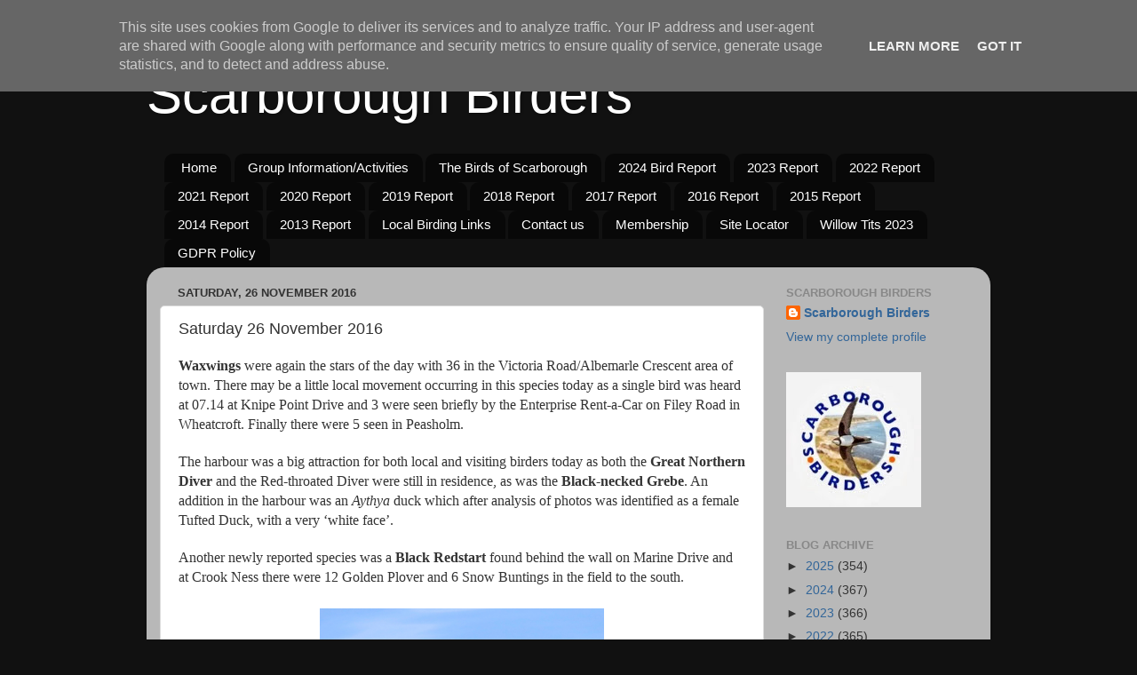

--- FILE ---
content_type: text/html; charset=UTF-8
request_url: https://www.scarboroughbirding.co.uk/2016/11/saturday-26-november-2016.html
body_size: 594909
content:
<!DOCTYPE html>
<html class='v2' dir='ltr' lang='en-GB'>
<head>
<link href='https://www.blogger.com/static/v1/widgets/4128112664-css_bundle_v2.css' rel='stylesheet' type='text/css'/>
<meta content='width=1100' name='viewport'/>
<meta content='text/html; charset=UTF-8' http-equiv='Content-Type'/>
<meta content='blogger' name='generator'/>
<link href='https://www.scarboroughbirding.co.uk/favicon.ico' rel='icon' type='image/x-icon'/>
<link href='https://www.scarboroughbirding.co.uk/2016/11/saturday-26-november-2016.html' rel='canonical'/>
<link rel="alternate" type="application/atom+xml" title="Scarborough Birders - Atom" href="https://www.scarboroughbirding.co.uk/feeds/posts/default" />
<link rel="alternate" type="application/rss+xml" title="Scarborough Birders - RSS" href="https://www.scarboroughbirding.co.uk/feeds/posts/default?alt=rss" />
<link rel="service.post" type="application/atom+xml" title="Scarborough Birders - Atom" href="https://www.blogger.com/feeds/2791964265135316753/posts/default" />

<link rel="alternate" type="application/atom+xml" title="Scarborough Birders - Atom" href="https://www.scarboroughbirding.co.uk/feeds/6601858030042149865/comments/default" />
<!--Can't find substitution for tag [blog.ieCssRetrofitLinks]-->
<meta content='https://www.scarboroughbirding.co.uk/2016/11/saturday-26-november-2016.html' property='og:url'/>
<meta content='Saturday 26 November 2016' property='og:title'/>
<meta content=' Waxwings  were again the stars of the day with 36 in the Victoria Road/Albemarle Crescent area of town. There may be a little local movemen...' property='og:description'/>
<title>Scarborough Birders: Saturday 26 November 2016</title>
<style id='page-skin-1' type='text/css'><!--
/*-----------------------------------------------
Blogger Template Style
Name:     Picture Window
Designer: Blogger
URL:      www.blogger.com
----------------------------------------------- */
/* Content
----------------------------------------------- */
body {
font: normal normal 15px Arial, Tahoma, Helvetica, FreeSans, sans-serif;
color: #333333;
background: #111111 none no-repeat scroll center center;
}
html body .region-inner {
min-width: 0;
max-width: 100%;
width: auto;
}
.content-outer {
font-size: 90%;
}
a:link {
text-decoration:none;
color: #336699;
}
a:visited {
text-decoration:none;
color: #6699cc;
}
a:hover {
text-decoration:underline;
color: #32aaff;
}
.content-outer {
background: transparent none repeat scroll top left;
-moz-border-radius: 0;
-webkit-border-radius: 0;
-goog-ms-border-radius: 0;
border-radius: 0;
-moz-box-shadow: 0 0 0 rgba(0, 0, 0, .15);
-webkit-box-shadow: 0 0 0 rgba(0, 0, 0, .15);
-goog-ms-box-shadow: 0 0 0 rgba(0, 0, 0, .15);
box-shadow: 0 0 0 rgba(0, 0, 0, .15);
margin: 20px auto;
}
.content-inner {
padding: 0;
}
/* Header
----------------------------------------------- */
.header-outer {
background: transparent none repeat-x scroll top left;
_background-image: none;
color: #ffffff;
-moz-border-radius: 0;
-webkit-border-radius: 0;
-goog-ms-border-radius: 0;
border-radius: 0;
}
.Header img, .Header #header-inner {
-moz-border-radius: 0;
-webkit-border-radius: 0;
-goog-ms-border-radius: 0;
border-radius: 0;
}
.header-inner .Header .titlewrapper,
.header-inner .Header .descriptionwrapper {
padding-left: 0;
padding-right: 0;
}
.Header h1 {
font: normal normal 60px Arial, Tahoma, Helvetica, FreeSans, sans-serif;
text-shadow: 1px 1px 3px rgba(0, 0, 0, 0.3);
}
.Header h1 a {
color: #ffffff;
}
.Header .description {
font-size: 130%;
}
/* Tabs
----------------------------------------------- */
.tabs-inner {
margin: .5em 20px 0;
padding: 0;
}
.tabs-inner .section {
margin: 0;
}
.tabs-inner .widget ul {
padding: 0;
background: transparent none repeat scroll bottom;
-moz-border-radius: 0;
-webkit-border-radius: 0;
-goog-ms-border-radius: 0;
border-radius: 0;
}
.tabs-inner .widget li {
border: none;
}
.tabs-inner .widget li a {
display: inline-block;
padding: .5em 1em;
margin-right: .25em;
color: #ffffff;
font: normal normal 15px Arial, Tahoma, Helvetica, FreeSans, sans-serif;
-moz-border-radius: 10px 10px 0 0;
-webkit-border-top-left-radius: 10px;
-webkit-border-top-right-radius: 10px;
-goog-ms-border-radius: 10px 10px 0 0;
border-radius: 10px 10px 0 0;
background: transparent url(https://resources.blogblog.com/blogblog/data/1kt/transparent/black50.png) repeat scroll top left;
border-right: 1px solid transparent;
}
.tabs-inner .widget li:first-child a {
padding-left: 1.25em;
-moz-border-radius-topleft: 10px;
-moz-border-radius-bottomleft: 0;
-webkit-border-top-left-radius: 10px;
-webkit-border-bottom-left-radius: 0;
-goog-ms-border-top-left-radius: 10px;
-goog-ms-border-bottom-left-radius: 0;
border-top-left-radius: 10px;
border-bottom-left-radius: 0;
}
.tabs-inner .widget li.selected a,
.tabs-inner .widget li a:hover {
position: relative;
z-index: 1;
background: transparent url(https://resources.blogblog.com/blogblog/data/1kt/transparent/white80.png) repeat scroll bottom;
color: #336699;
-moz-box-shadow: 0 0 3px rgba(0, 0, 0, .15);
-webkit-box-shadow: 0 0 3px rgba(0, 0, 0, .15);
-goog-ms-box-shadow: 0 0 3px rgba(0, 0, 0, .15);
box-shadow: 0 0 3px rgba(0, 0, 0, .15);
}
/* Headings
----------------------------------------------- */
h2 {
font: bold normal 13px Arial, Tahoma, Helvetica, FreeSans, sans-serif;
text-transform: uppercase;
color: #888888;
margin: .5em 0;
}
/* Main
----------------------------------------------- */
.main-outer {
background: transparent url(https://resources.blogblog.com/blogblog/data/1kt/transparent/white80.png) repeat scroll top left;
-moz-border-radius: 20px 20px 0 0;
-webkit-border-top-left-radius: 20px;
-webkit-border-top-right-radius: 20px;
-webkit-border-bottom-left-radius: 0;
-webkit-border-bottom-right-radius: 0;
-goog-ms-border-radius: 20px 20px 0 0;
border-radius: 20px 20px 0 0;
-moz-box-shadow: 0 1px 3px rgba(0, 0, 0, .15);
-webkit-box-shadow: 0 1px 3px rgba(0, 0, 0, .15);
-goog-ms-box-shadow: 0 1px 3px rgba(0, 0, 0, .15);
box-shadow: 0 1px 3px rgba(0, 0, 0, .15);
}
.main-inner {
padding: 15px 20px 20px;
}
.main-inner .column-center-inner {
padding: 0 0;
}
.main-inner .column-left-inner {
padding-left: 0;
}
.main-inner .column-right-inner {
padding-right: 0;
}
/* Posts
----------------------------------------------- */
h3.post-title {
margin: 0;
font: normal normal 18px Arial, Tahoma, Helvetica, FreeSans, sans-serif;
}
.comments h4 {
margin: 1em 0 0;
font: normal normal 18px Arial, Tahoma, Helvetica, FreeSans, sans-serif;
}
.date-header span {
color: #333333;
}
.post-outer {
background-color: #ffffff;
border: solid 1px #dddddd;
-moz-border-radius: 5px;
-webkit-border-radius: 5px;
border-radius: 5px;
-goog-ms-border-radius: 5px;
padding: 15px 20px;
margin: 0 -20px 20px;
}
.post-body {
line-height: 1.4;
font-size: 110%;
position: relative;
}
.post-header {
margin: 0 0 1.5em;
color: #999999;
line-height: 1.6;
}
.post-footer {
margin: .5em 0 0;
color: #999999;
line-height: 1.6;
}
#blog-pager {
font-size: 140%
}
#comments .comment-author {
padding-top: 1.5em;
border-top: dashed 1px #ccc;
border-top: dashed 1px rgba(128, 128, 128, .5);
background-position: 0 1.5em;
}
#comments .comment-author:first-child {
padding-top: 0;
border-top: none;
}
.avatar-image-container {
margin: .2em 0 0;
}
/* Comments
----------------------------------------------- */
.comments .comments-content .icon.blog-author {
background-repeat: no-repeat;
background-image: url([data-uri]);
}
.comments .comments-content .loadmore a {
border-top: 1px solid #32aaff;
border-bottom: 1px solid #32aaff;
}
.comments .continue {
border-top: 2px solid #32aaff;
}
/* Widgets
----------------------------------------------- */
.widget ul, .widget #ArchiveList ul.flat {
padding: 0;
list-style: none;
}
.widget ul li, .widget #ArchiveList ul.flat li {
border-top: dashed 1px #ccc;
border-top: dashed 1px rgba(128, 128, 128, .5);
}
.widget ul li:first-child, .widget #ArchiveList ul.flat li:first-child {
border-top: none;
}
.widget .post-body ul {
list-style: disc;
}
.widget .post-body ul li {
border: none;
}
/* Footer
----------------------------------------------- */
.footer-outer {
color:#cccccc;
background: transparent url(https://resources.blogblog.com/blogblog/data/1kt/transparent/black50.png) repeat scroll top left;
-moz-border-radius: 0 0 20px 20px;
-webkit-border-top-left-radius: 0;
-webkit-border-top-right-radius: 0;
-webkit-border-bottom-left-radius: 20px;
-webkit-border-bottom-right-radius: 20px;
-goog-ms-border-radius: 0 0 20px 20px;
border-radius: 0 0 20px 20px;
-moz-box-shadow: 0 1px 3px rgba(0, 0, 0, .15);
-webkit-box-shadow: 0 1px 3px rgba(0, 0, 0, .15);
-goog-ms-box-shadow: 0 1px 3px rgba(0, 0, 0, .15);
box-shadow: 0 1px 3px rgba(0, 0, 0, .15);
}
.footer-inner {
padding: 10px 20px 20px;
}
.footer-outer a {
color: #98ccee;
}
.footer-outer a:visited {
color: #77aaee;
}
.footer-outer a:hover {
color: #32aaff;
}
.footer-outer .widget h2 {
color: #aaaaaa;
}
/* Mobile
----------------------------------------------- */
html body.mobile {
height: auto;
}
html body.mobile {
min-height: 480px;
background-size: 100% auto;
}
.mobile .body-fauxcolumn-outer {
background: transparent none repeat scroll top left;
}
html .mobile .mobile-date-outer, html .mobile .blog-pager {
border-bottom: none;
background: transparent url(https://resources.blogblog.com/blogblog/data/1kt/transparent/white80.png) repeat scroll top left;
margin-bottom: 10px;
}
.mobile .date-outer {
background: transparent url(https://resources.blogblog.com/blogblog/data/1kt/transparent/white80.png) repeat scroll top left;
}
.mobile .header-outer, .mobile .main-outer,
.mobile .post-outer, .mobile .footer-outer {
-moz-border-radius: 0;
-webkit-border-radius: 0;
-goog-ms-border-radius: 0;
border-radius: 0;
}
.mobile .content-outer,
.mobile .main-outer,
.mobile .post-outer {
background: inherit;
border: none;
}
.mobile .content-outer {
font-size: 100%;
}
.mobile-link-button {
background-color: #336699;
}
.mobile-link-button a:link, .mobile-link-button a:visited {
color: #ffffff;
}
.mobile-index-contents {
color: #333333;
}
.mobile .tabs-inner .PageList .widget-content {
background: transparent url(https://resources.blogblog.com/blogblog/data/1kt/transparent/white80.png) repeat scroll bottom;
color: #336699;
}
.mobile .tabs-inner .PageList .widget-content .pagelist-arrow {
border-left: 1px solid transparent;
}

--></style>
<style id='template-skin-1' type='text/css'><!--
body {
min-width: 950px;
}
.content-outer, .content-fauxcolumn-outer, .region-inner {
min-width: 950px;
max-width: 950px;
_width: 950px;
}
.main-inner .columns {
padding-left: 0px;
padding-right: 240px;
}
.main-inner .fauxcolumn-center-outer {
left: 0px;
right: 240px;
/* IE6 does not respect left and right together */
_width: expression(this.parentNode.offsetWidth -
parseInt("0px") -
parseInt("240px") + 'px');
}
.main-inner .fauxcolumn-left-outer {
width: 0px;
}
.main-inner .fauxcolumn-right-outer {
width: 240px;
}
.main-inner .column-left-outer {
width: 0px;
right: 100%;
margin-left: -0px;
}
.main-inner .column-right-outer {
width: 240px;
margin-right: -240px;
}
#layout {
min-width: 0;
}
#layout .content-outer {
min-width: 0;
width: 800px;
}
#layout .region-inner {
min-width: 0;
width: auto;
}
body#layout div.add_widget {
padding: 8px;
}
body#layout div.add_widget a {
margin-left: 32px;
}
--></style>
<link href='https://www.blogger.com/dyn-css/authorization.css?targetBlogID=2791964265135316753&amp;zx=eeaf6c74-9295-4edd-b2cf-cda4a5f39c1f' media='none' onload='if(media!=&#39;all&#39;)media=&#39;all&#39;' rel='stylesheet'/><noscript><link href='https://www.blogger.com/dyn-css/authorization.css?targetBlogID=2791964265135316753&amp;zx=eeaf6c74-9295-4edd-b2cf-cda4a5f39c1f' rel='stylesheet'/></noscript>
<meta name='google-adsense-platform-account' content='ca-host-pub-1556223355139109'/>
<meta name='google-adsense-platform-domain' content='blogspot.com'/>

<script type="text/javascript" language="javascript">
  // Supply ads personalization default for EEA readers
  // See https://www.blogger.com/go/adspersonalization
  adsbygoogle = window.adsbygoogle || [];
  if (typeof adsbygoogle.requestNonPersonalizedAds === 'undefined') {
    adsbygoogle.requestNonPersonalizedAds = 1;
  }
</script>


</head>
<body class='loading variant-open'>
<div class='navbar section' id='navbar' name='Navbar'><div class='widget Navbar' data-version='1' id='Navbar1'><script type="text/javascript">
    function setAttributeOnload(object, attribute, val) {
      if(window.addEventListener) {
        window.addEventListener('load',
          function(){ object[attribute] = val; }, false);
      } else {
        window.attachEvent('onload', function(){ object[attribute] = val; });
      }
    }
  </script>
<div id="navbar-iframe-container"></div>
<script type="text/javascript" src="https://apis.google.com/js/platform.js"></script>
<script type="text/javascript">
      gapi.load("gapi.iframes:gapi.iframes.style.bubble", function() {
        if (gapi.iframes && gapi.iframes.getContext) {
          gapi.iframes.getContext().openChild({
              url: 'https://www.blogger.com/navbar/2791964265135316753?po\x3d6601858030042149865\x26origin\x3dhttps://www.scarboroughbirding.co.uk',
              where: document.getElementById("navbar-iframe-container"),
              id: "navbar-iframe"
          });
        }
      });
    </script><script type="text/javascript">
(function() {
var script = document.createElement('script');
script.type = 'text/javascript';
script.src = '//pagead2.googlesyndication.com/pagead/js/google_top_exp.js';
var head = document.getElementsByTagName('head')[0];
if (head) {
head.appendChild(script);
}})();
</script>
</div></div>
<div class='body-fauxcolumns'>
<div class='fauxcolumn-outer body-fauxcolumn-outer'>
<div class='cap-top'>
<div class='cap-left'></div>
<div class='cap-right'></div>
</div>
<div class='fauxborder-left'>
<div class='fauxborder-right'></div>
<div class='fauxcolumn-inner'>
</div>
</div>
<div class='cap-bottom'>
<div class='cap-left'></div>
<div class='cap-right'></div>
</div>
</div>
</div>
<div class='content'>
<div class='content-fauxcolumns'>
<div class='fauxcolumn-outer content-fauxcolumn-outer'>
<div class='cap-top'>
<div class='cap-left'></div>
<div class='cap-right'></div>
</div>
<div class='fauxborder-left'>
<div class='fauxborder-right'></div>
<div class='fauxcolumn-inner'>
</div>
</div>
<div class='cap-bottom'>
<div class='cap-left'></div>
<div class='cap-right'></div>
</div>
</div>
</div>
<div class='content-outer'>
<div class='content-cap-top cap-top'>
<div class='cap-left'></div>
<div class='cap-right'></div>
</div>
<div class='fauxborder-left content-fauxborder-left'>
<div class='fauxborder-right content-fauxborder-right'></div>
<div class='content-inner'>
<header>
<div class='header-outer'>
<div class='header-cap-top cap-top'>
<div class='cap-left'></div>
<div class='cap-right'></div>
</div>
<div class='fauxborder-left header-fauxborder-left'>
<div class='fauxborder-right header-fauxborder-right'></div>
<div class='region-inner header-inner'>
<div class='header section' id='header' name='Header'><div class='widget Header' data-version='1' id='Header1'>
<div id='header-inner'>
<div class='titlewrapper'>
<h1 class='title'>
<a href='https://www.scarboroughbirding.co.uk/'>
Scarborough Birders
</a>
</h1>
</div>
<div class='descriptionwrapper'>
<p class='description'><span>
</span></p>
</div>
</div>
</div></div>
</div>
</div>
<div class='header-cap-bottom cap-bottom'>
<div class='cap-left'></div>
<div class='cap-right'></div>
</div>
</div>
</header>
<div class='tabs-outer'>
<div class='tabs-cap-top cap-top'>
<div class='cap-left'></div>
<div class='cap-right'></div>
</div>
<div class='fauxborder-left tabs-fauxborder-left'>
<div class='fauxborder-right tabs-fauxborder-right'></div>
<div class='region-inner tabs-inner'>
<div class='tabs section' id='crosscol' name='Cross-column'><div class='widget PageList' data-version='1' id='PageList1'>
<h2>Pages</h2>
<div class='widget-content'>
<ul>
<li>
<a href='https://www.scarboroughbirding.co.uk/'>Home</a>
</li>
<li>
<a href='http://www.scarboroughbirding.co.uk/p/2013-14-meetings.html'>Group Information/Activities</a>
</li>
<li>
<a href='https://www.scarboroughbirding.co.uk/p/the-birds-of-scarborough.html'>The Birds of Scarborough</a>
</li>
<li>
<a href='https://www.scarboroughbirding.co.uk/p/2024-bird-report.html'>2024 Bird Report</a>
</li>
<li>
<a href='https://www.scarboroughbirding.co.uk/p/2023-report.html'>2023 Report</a>
</li>
<li>
<a href='https://www.scarboroughbirding.co.uk/p/2022-report.html'>2022 Report</a>
</li>
<li>
<a href='https://www.scarboroughbirding.co.uk/p/2021-report.html'>2021 Report</a>
</li>
<li>
<a href='https://www.scarboroughbirding.co.uk/p/2020-report.html'>2020 Report</a>
</li>
<li>
<a href='https://www.scarboroughbirding.co.uk/p/2019-report.html'>2019 Report</a>
</li>
<li>
<a href='http://www.scarboroughbirding.co.uk/p/blog-page.html'>2018 Report</a>
</li>
<li>
<a href='http://www.scarboroughbirding.co.uk/p/2017-report.html'>2017 Report</a>
</li>
<li>
<a href='http://www.scarboroughbirding.co.uk/p/2016-ird-report.html'>2016 Report</a>
</li>
<li>
<a href='http://www.scarboroughbirding.co.uk/p/2015-report.html'>2015 Report</a>
</li>
<li>
<a href='http://www.scarboroughbirding.co.uk/p/blog-page_22.html'>2014 Report</a>
</li>
<li>
<a href='http://www.scarboroughbirding.co.uk/p/membership.html'>2013 Report</a>
</li>
<li>
<a href='http://www.scarboroughbirding.co.uk/p/local-birding-links.html'>Local Birding Links</a>
</li>
<li>
<a href='http://www.scarboroughbirding.co.uk/p/contact-us.html'>Contact us</a>
</li>
<li>
<a href='http://www.scarboroughbirding.co.uk/p/membership_28.html'>Membership</a>
</li>
<li>
<a href='http://www.scarboroughbirding.co.uk/p/site-locator.html'>Site Locator</a>
</li>
<li>
<a href='https://www.scarboroughbirding.co.uk/p/willow-tits-2023.html'>Willow Tits 2023</a>
</li>
<li>
<a href='https://www.scarboroughbirding.co.uk/p/gdpr-policy.html'>GDPR Policy</a>
</li>
</ul>
<div class='clear'></div>
</div>
</div></div>
<div class='tabs no-items section' id='crosscol-overflow' name='Cross-Column 2'></div>
</div>
</div>
<div class='tabs-cap-bottom cap-bottom'>
<div class='cap-left'></div>
<div class='cap-right'></div>
</div>
</div>
<div class='main-outer'>
<div class='main-cap-top cap-top'>
<div class='cap-left'></div>
<div class='cap-right'></div>
</div>
<div class='fauxborder-left main-fauxborder-left'>
<div class='fauxborder-right main-fauxborder-right'></div>
<div class='region-inner main-inner'>
<div class='columns fauxcolumns'>
<div class='fauxcolumn-outer fauxcolumn-center-outer'>
<div class='cap-top'>
<div class='cap-left'></div>
<div class='cap-right'></div>
</div>
<div class='fauxborder-left'>
<div class='fauxborder-right'></div>
<div class='fauxcolumn-inner'>
</div>
</div>
<div class='cap-bottom'>
<div class='cap-left'></div>
<div class='cap-right'></div>
</div>
</div>
<div class='fauxcolumn-outer fauxcolumn-left-outer'>
<div class='cap-top'>
<div class='cap-left'></div>
<div class='cap-right'></div>
</div>
<div class='fauxborder-left'>
<div class='fauxborder-right'></div>
<div class='fauxcolumn-inner'>
</div>
</div>
<div class='cap-bottom'>
<div class='cap-left'></div>
<div class='cap-right'></div>
</div>
</div>
<div class='fauxcolumn-outer fauxcolumn-right-outer'>
<div class='cap-top'>
<div class='cap-left'></div>
<div class='cap-right'></div>
</div>
<div class='fauxborder-left'>
<div class='fauxborder-right'></div>
<div class='fauxcolumn-inner'>
</div>
</div>
<div class='cap-bottom'>
<div class='cap-left'></div>
<div class='cap-right'></div>
</div>
</div>
<!-- corrects IE6 width calculation -->
<div class='columns-inner'>
<div class='column-center-outer'>
<div class='column-center-inner'>
<div class='main section' id='main' name='Main'><div class='widget Blog' data-version='1' id='Blog1'>
<div class='blog-posts hfeed'>

          <div class="date-outer">
        
<h2 class='date-header'><span>Saturday, 26 November 2016</span></h2>

          <div class="date-posts">
        
<div class='post-outer'>
<div class='post hentry uncustomized-post-template' itemprop='blogPost' itemscope='itemscope' itemtype='http://schema.org/BlogPosting'>
<meta content='2791964265135316753' itemprop='blogId'/>
<meta content='6601858030042149865' itemprop='postId'/>
<a name='6601858030042149865'></a>
<h3 class='post-title entry-title' itemprop='name'>
Saturday 26 November 2016
</h3>
<div class='post-header'>
<div class='post-header-line-1'></div>
</div>
<div class='post-body entry-content' id='post-body-6601858030042149865' itemprop='description articleBody'>
<div dir="ltr" style="text-align: left;" trbidi="on">
<span style="font-family: &quot;times new roman&quot; , &quot;serif&quot;; font-size: 12.0pt;"><b>Waxwings</b>
were again the stars of the day with 36 in the Victoria Road/Albemarle Crescent
area of town. There may be a little local movement occurring in this species
today as a single bird was heard at 07.14 at Knipe Point Drive and 3 were seen
briefly by the Enterprise Rent-a-Car on Filey Road in Wheatcroft. Finally there
were 5 seen in Peasholm.</span>

<br />
<div class="MsoNoSpacing">
<br /></div>
<div class="MsoNoSpacing">
<span style="font-family: &quot;times new roman&quot; , &quot;serif&quot;; font-size: 12.0pt;">The
harbour was a big attraction for both local and visiting birders today as both
the <b>Great Northern</b> <b>Diver</b> and the Red-throated Diver were still in residence, as
was the <b>Black-necked Grebe</b>. An addition in the harbour was an <i style="mso-bidi-font-style: normal;">Aythya </i>duck which after analysis of
photos was identified as a female Tufted Duck, with a very &#8216;white face&#8217;.</span></div>
<div class="MsoNoSpacing">
<br /></div>
<div class="MsoNoSpacing">
<span style="font-family: &quot;times new roman&quot; , &quot;serif&quot;; font-size: 12.0pt;">Another
newly reported species was a <b>Black Redstart</b> found behind the wall on Marine
Drive and at Crook Ness there were 12 Golden Plover and 6 Snow Buntings in the
field to the south.</span></div>
<div class="MsoNoSpacing">
<br /></div>
<table align="center" cellpadding="0" cellspacing="0" class="tr-caption-container" style="margin-left: auto; margin-right: auto; text-align: center;"><tbody>
<tr><td style="text-align: center;"><img alt="" height="213" src="[data-uri]" style="margin-left: auto; margin-right: auto;" width="320" /></td></tr>
<tr><td class="tr-caption" style="text-align: center;"><b>Tufted Duck - Scarborough Harbour - Chris Bell</b></td></tr>
</tbody></table>
<div class="separator" style="clear: both; text-align: center;">
<span style="font-family: &quot;times new roman&quot; , &quot;serif&quot;; font-size: 12pt; margin-left: 1em; margin-right: 1em;"> </span></div>
<div class="MsoNoSpacing">
</div>
</div>
<div style='clear: both;'></div>
</div>
<div class='post-footer'>
<div class='post-footer-line post-footer-line-1'>
<span class='post-author vcard'>
Posted by
<span class='fn' itemprop='author' itemscope='itemscope' itemtype='http://schema.org/Person'>
<meta content='https://www.blogger.com/profile/16838482007527994492' itemprop='url'/>
<a class='g-profile' href='https://www.blogger.com/profile/16838482007527994492' rel='author' title='author profile'>
<span itemprop='name'>Scarborough Birders</span>
</a>
</span>
</span>
<span class='post-timestamp'>
at
<meta content='https://www.scarboroughbirding.co.uk/2016/11/saturday-26-november-2016.html' itemprop='url'/>
<a class='timestamp-link' href='https://www.scarboroughbirding.co.uk/2016/11/saturday-26-november-2016.html' rel='bookmark' title='permanent link'><abbr class='published' itemprop='datePublished' title='2016-11-26T22:35:00Z'>22:35</abbr></a>
</span>
<span class='post-comment-link'>
</span>
<span class='post-icons'>
<span class='item-control blog-admin pid-1529613777'>
<a href='https://www.blogger.com/post-edit.g?blogID=2791964265135316753&postID=6601858030042149865&from=pencil' title='Edit Post'>
<img alt='' class='icon-action' height='18' src='https://resources.blogblog.com/img/icon18_edit_allbkg.gif' width='18'/>
</a>
</span>
</span>
<div class='post-share-buttons goog-inline-block'>
<a class='goog-inline-block share-button sb-email' href='https://www.blogger.com/share-post.g?blogID=2791964265135316753&postID=6601858030042149865&target=email' target='_blank' title='Email This'><span class='share-button-link-text'>Email This</span></a><a class='goog-inline-block share-button sb-blog' href='https://www.blogger.com/share-post.g?blogID=2791964265135316753&postID=6601858030042149865&target=blog' onclick='window.open(this.href, "_blank", "height=270,width=475"); return false;' target='_blank' title='BlogThis!'><span class='share-button-link-text'>BlogThis!</span></a><a class='goog-inline-block share-button sb-twitter' href='https://www.blogger.com/share-post.g?blogID=2791964265135316753&postID=6601858030042149865&target=twitter' target='_blank' title='Share to X'><span class='share-button-link-text'>Share to X</span></a><a class='goog-inline-block share-button sb-facebook' href='https://www.blogger.com/share-post.g?blogID=2791964265135316753&postID=6601858030042149865&target=facebook' onclick='window.open(this.href, "_blank", "height=430,width=640"); return false;' target='_blank' title='Share to Facebook'><span class='share-button-link-text'>Share to Facebook</span></a><a class='goog-inline-block share-button sb-pinterest' href='https://www.blogger.com/share-post.g?blogID=2791964265135316753&postID=6601858030042149865&target=pinterest' target='_blank' title='Share to Pinterest'><span class='share-button-link-text'>Share to Pinterest</span></a>
</div>
</div>
<div class='post-footer-line post-footer-line-2'>
<span class='post-labels'>
</span>
</div>
<div class='post-footer-line post-footer-line-3'>
<span class='post-location'>
</span>
</div>
</div>
</div>
<div class='comments' id='comments'>
<a name='comments'></a>
</div>
</div>

        </div></div>
      
</div>
<div class='blog-pager' id='blog-pager'>
<span id='blog-pager-newer-link'>
<a class='blog-pager-newer-link' href='https://www.scarboroughbirding.co.uk/2016/11/sunday-27-november-2016.html' id='Blog1_blog-pager-newer-link' title='Newer Post'>Newer Post</a>
</span>
<span id='blog-pager-older-link'>
<a class='blog-pager-older-link' href='https://www.scarboroughbirding.co.uk/2016/11/friday-25-november-2016.html' id='Blog1_blog-pager-older-link' title='Older Post'>Older Post</a>
</span>
<a class='home-link' href='https://www.scarboroughbirding.co.uk/'>Home</a>
</div>
<div class='clear'></div>
<div class='post-feeds'>
</div>
</div></div>
</div>
</div>
<div class='column-left-outer'>
<div class='column-left-inner'>
<aside>
</aside>
</div>
</div>
<div class='column-right-outer'>
<div class='column-right-inner'>
<aside>
<div class='sidebar section' id='sidebar-right-1'><div class='widget Profile' data-version='1' id='Profile1'>
<h2>Scarborough Birders</h2>
<div class='widget-content'>
<dl class='profile-datablock'>
<dt class='profile-data'>
<a class='profile-name-link g-profile' href='https://www.blogger.com/profile/16838482007527994492' rel='author' style='background-image: url(//www.blogger.com/img/logo-16.png);'>
Scarborough Birders
</a>
</dt>
</dl>
<a class='profile-link' href='https://www.blogger.com/profile/16838482007527994492' rel='author'>View my complete profile</a>
<div class='clear'></div>
</div>
</div><div class='widget Image' data-version='1' id='Image1'>
<div class='widget-content'>
<img alt='' height='152' id='Image1_img' src='https://blogger.googleusercontent.com/img/b/R29vZ2xl/AVvXsEj9xRDeG4-BxrFlRc1_z9cWNCbRZDp23OdNNgd3x5kSw29xwhvmdq3vm0G-0wdQURq1coGA_HSk4F04SeTrIEFZgzoro6jR6UZHNNPJdicZEa7fqMOLYJCpDOZQNmnOueOyVtujrz4AHcE/s230/sb_logo.jpg' width='152'/>
<br/>
</div>
<div class='clear'></div>
</div><div class='widget BlogArchive' data-version='1' id='BlogArchive1'>
<h2>Blog Archive</h2>
<div class='widget-content'>
<div id='ArchiveList'>
<div id='BlogArchive1_ArchiveList'>
<ul class='hierarchy'>
<li class='archivedate collapsed'>
<a class='toggle' href='javascript:void(0)'>
<span class='zippy'>

        &#9658;&#160;
      
</span>
</a>
<a class='post-count-link' href='https://www.scarboroughbirding.co.uk/2025/'>
2025
</a>
<span class='post-count' dir='ltr'>(354)</span>
<ul class='hierarchy'>
<li class='archivedate collapsed'>
<a class='toggle' href='javascript:void(0)'>
<span class='zippy'>

        &#9658;&#160;
      
</span>
</a>
<a class='post-count-link' href='https://www.scarboroughbirding.co.uk/2025/12/'>
December
</a>
<span class='post-count' dir='ltr'>(20)</span>
</li>
</ul>
<ul class='hierarchy'>
<li class='archivedate collapsed'>
<a class='toggle' href='javascript:void(0)'>
<span class='zippy'>

        &#9658;&#160;
      
</span>
</a>
<a class='post-count-link' href='https://www.scarboroughbirding.co.uk/2025/11/'>
November
</a>
<span class='post-count' dir='ltr'>(31)</span>
</li>
</ul>
<ul class='hierarchy'>
<li class='archivedate collapsed'>
<a class='toggle' href='javascript:void(0)'>
<span class='zippy'>

        &#9658;&#160;
      
</span>
</a>
<a class='post-count-link' href='https://www.scarboroughbirding.co.uk/2025/10/'>
October
</a>
<span class='post-count' dir='ltr'>(30)</span>
</li>
</ul>
<ul class='hierarchy'>
<li class='archivedate collapsed'>
<a class='toggle' href='javascript:void(0)'>
<span class='zippy'>

        &#9658;&#160;
      
</span>
</a>
<a class='post-count-link' href='https://www.scarboroughbirding.co.uk/2025/09/'>
September
</a>
<span class='post-count' dir='ltr'>(30)</span>
</li>
</ul>
<ul class='hierarchy'>
<li class='archivedate collapsed'>
<a class='toggle' href='javascript:void(0)'>
<span class='zippy'>

        &#9658;&#160;
      
</span>
</a>
<a class='post-count-link' href='https://www.scarboroughbirding.co.uk/2025/08/'>
August
</a>
<span class='post-count' dir='ltr'>(32)</span>
</li>
</ul>
<ul class='hierarchy'>
<li class='archivedate collapsed'>
<a class='toggle' href='javascript:void(0)'>
<span class='zippy'>

        &#9658;&#160;
      
</span>
</a>
<a class='post-count-link' href='https://www.scarboroughbirding.co.uk/2025/07/'>
July
</a>
<span class='post-count' dir='ltr'>(31)</span>
</li>
</ul>
<ul class='hierarchy'>
<li class='archivedate collapsed'>
<a class='toggle' href='javascript:void(0)'>
<span class='zippy'>

        &#9658;&#160;
      
</span>
</a>
<a class='post-count-link' href='https://www.scarboroughbirding.co.uk/2025/06/'>
June
</a>
<span class='post-count' dir='ltr'>(30)</span>
</li>
</ul>
<ul class='hierarchy'>
<li class='archivedate collapsed'>
<a class='toggle' href='javascript:void(0)'>
<span class='zippy'>

        &#9658;&#160;
      
</span>
</a>
<a class='post-count-link' href='https://www.scarboroughbirding.co.uk/2025/05/'>
May
</a>
<span class='post-count' dir='ltr'>(30)</span>
</li>
</ul>
<ul class='hierarchy'>
<li class='archivedate collapsed'>
<a class='toggle' href='javascript:void(0)'>
<span class='zippy'>

        &#9658;&#160;
      
</span>
</a>
<a class='post-count-link' href='https://www.scarboroughbirding.co.uk/2025/04/'>
April
</a>
<span class='post-count' dir='ltr'>(31)</span>
</li>
</ul>
<ul class='hierarchy'>
<li class='archivedate collapsed'>
<a class='toggle' href='javascript:void(0)'>
<span class='zippy'>

        &#9658;&#160;
      
</span>
</a>
<a class='post-count-link' href='https://www.scarboroughbirding.co.uk/2025/03/'>
March
</a>
<span class='post-count' dir='ltr'>(30)</span>
</li>
</ul>
<ul class='hierarchy'>
<li class='archivedate collapsed'>
<a class='toggle' href='javascript:void(0)'>
<span class='zippy'>

        &#9658;&#160;
      
</span>
</a>
<a class='post-count-link' href='https://www.scarboroughbirding.co.uk/2025/02/'>
February
</a>
<span class='post-count' dir='ltr'>(28)</span>
</li>
</ul>
<ul class='hierarchy'>
<li class='archivedate collapsed'>
<a class='toggle' href='javascript:void(0)'>
<span class='zippy'>

        &#9658;&#160;
      
</span>
</a>
<a class='post-count-link' href='https://www.scarboroughbirding.co.uk/2025/01/'>
January
</a>
<span class='post-count' dir='ltr'>(31)</span>
</li>
</ul>
</li>
</ul>
<ul class='hierarchy'>
<li class='archivedate collapsed'>
<a class='toggle' href='javascript:void(0)'>
<span class='zippy'>

        &#9658;&#160;
      
</span>
</a>
<a class='post-count-link' href='https://www.scarboroughbirding.co.uk/2024/'>
2024
</a>
<span class='post-count' dir='ltr'>(367)</span>
<ul class='hierarchy'>
<li class='archivedate collapsed'>
<a class='toggle' href='javascript:void(0)'>
<span class='zippy'>

        &#9658;&#160;
      
</span>
</a>
<a class='post-count-link' href='https://www.scarboroughbirding.co.uk/2024/12/'>
December
</a>
<span class='post-count' dir='ltr'>(32)</span>
</li>
</ul>
<ul class='hierarchy'>
<li class='archivedate collapsed'>
<a class='toggle' href='javascript:void(0)'>
<span class='zippy'>

        &#9658;&#160;
      
</span>
</a>
<a class='post-count-link' href='https://www.scarboroughbirding.co.uk/2024/11/'>
November
</a>
<span class='post-count' dir='ltr'>(30)</span>
</li>
</ul>
<ul class='hierarchy'>
<li class='archivedate collapsed'>
<a class='toggle' href='javascript:void(0)'>
<span class='zippy'>

        &#9658;&#160;
      
</span>
</a>
<a class='post-count-link' href='https://www.scarboroughbirding.co.uk/2024/10/'>
October
</a>
<span class='post-count' dir='ltr'>(31)</span>
</li>
</ul>
<ul class='hierarchy'>
<li class='archivedate collapsed'>
<a class='toggle' href='javascript:void(0)'>
<span class='zippy'>

        &#9658;&#160;
      
</span>
</a>
<a class='post-count-link' href='https://www.scarboroughbirding.co.uk/2024/09/'>
September
</a>
<span class='post-count' dir='ltr'>(30)</span>
</li>
</ul>
<ul class='hierarchy'>
<li class='archivedate collapsed'>
<a class='toggle' href='javascript:void(0)'>
<span class='zippy'>

        &#9658;&#160;
      
</span>
</a>
<a class='post-count-link' href='https://www.scarboroughbirding.co.uk/2024/08/'>
August
</a>
<span class='post-count' dir='ltr'>(31)</span>
</li>
</ul>
<ul class='hierarchy'>
<li class='archivedate collapsed'>
<a class='toggle' href='javascript:void(0)'>
<span class='zippy'>

        &#9658;&#160;
      
</span>
</a>
<a class='post-count-link' href='https://www.scarboroughbirding.co.uk/2024/07/'>
July
</a>
<span class='post-count' dir='ltr'>(31)</span>
</li>
</ul>
<ul class='hierarchy'>
<li class='archivedate collapsed'>
<a class='toggle' href='javascript:void(0)'>
<span class='zippy'>

        &#9658;&#160;
      
</span>
</a>
<a class='post-count-link' href='https://www.scarboroughbirding.co.uk/2024/06/'>
June
</a>
<span class='post-count' dir='ltr'>(30)</span>
</li>
</ul>
<ul class='hierarchy'>
<li class='archivedate collapsed'>
<a class='toggle' href='javascript:void(0)'>
<span class='zippy'>

        &#9658;&#160;
      
</span>
</a>
<a class='post-count-link' href='https://www.scarboroughbirding.co.uk/2024/05/'>
May
</a>
<span class='post-count' dir='ltr'>(31)</span>
</li>
</ul>
<ul class='hierarchy'>
<li class='archivedate collapsed'>
<a class='toggle' href='javascript:void(0)'>
<span class='zippy'>

        &#9658;&#160;
      
</span>
</a>
<a class='post-count-link' href='https://www.scarboroughbirding.co.uk/2024/04/'>
April
</a>
<span class='post-count' dir='ltr'>(30)</span>
</li>
</ul>
<ul class='hierarchy'>
<li class='archivedate collapsed'>
<a class='toggle' href='javascript:void(0)'>
<span class='zippy'>

        &#9658;&#160;
      
</span>
</a>
<a class='post-count-link' href='https://www.scarboroughbirding.co.uk/2024/03/'>
March
</a>
<span class='post-count' dir='ltr'>(31)</span>
</li>
</ul>
<ul class='hierarchy'>
<li class='archivedate collapsed'>
<a class='toggle' href='javascript:void(0)'>
<span class='zippy'>

        &#9658;&#160;
      
</span>
</a>
<a class='post-count-link' href='https://www.scarboroughbirding.co.uk/2024/02/'>
February
</a>
<span class='post-count' dir='ltr'>(29)</span>
</li>
</ul>
<ul class='hierarchy'>
<li class='archivedate collapsed'>
<a class='toggle' href='javascript:void(0)'>
<span class='zippy'>

        &#9658;&#160;
      
</span>
</a>
<a class='post-count-link' href='https://www.scarboroughbirding.co.uk/2024/01/'>
January
</a>
<span class='post-count' dir='ltr'>(31)</span>
</li>
</ul>
</li>
</ul>
<ul class='hierarchy'>
<li class='archivedate collapsed'>
<a class='toggle' href='javascript:void(0)'>
<span class='zippy'>

        &#9658;&#160;
      
</span>
</a>
<a class='post-count-link' href='https://www.scarboroughbirding.co.uk/2023/'>
2023
</a>
<span class='post-count' dir='ltr'>(366)</span>
<ul class='hierarchy'>
<li class='archivedate collapsed'>
<a class='toggle' href='javascript:void(0)'>
<span class='zippy'>

        &#9658;&#160;
      
</span>
</a>
<a class='post-count-link' href='https://www.scarboroughbirding.co.uk/2023/12/'>
December
</a>
<span class='post-count' dir='ltr'>(31)</span>
</li>
</ul>
<ul class='hierarchy'>
<li class='archivedate collapsed'>
<a class='toggle' href='javascript:void(0)'>
<span class='zippy'>

        &#9658;&#160;
      
</span>
</a>
<a class='post-count-link' href='https://www.scarboroughbirding.co.uk/2023/11/'>
November
</a>
<span class='post-count' dir='ltr'>(30)</span>
</li>
</ul>
<ul class='hierarchy'>
<li class='archivedate collapsed'>
<a class='toggle' href='javascript:void(0)'>
<span class='zippy'>

        &#9658;&#160;
      
</span>
</a>
<a class='post-count-link' href='https://www.scarboroughbirding.co.uk/2023/10/'>
October
</a>
<span class='post-count' dir='ltr'>(31)</span>
</li>
</ul>
<ul class='hierarchy'>
<li class='archivedate collapsed'>
<a class='toggle' href='javascript:void(0)'>
<span class='zippy'>

        &#9658;&#160;
      
</span>
</a>
<a class='post-count-link' href='https://www.scarboroughbirding.co.uk/2023/09/'>
September
</a>
<span class='post-count' dir='ltr'>(30)</span>
</li>
</ul>
<ul class='hierarchy'>
<li class='archivedate collapsed'>
<a class='toggle' href='javascript:void(0)'>
<span class='zippy'>

        &#9658;&#160;
      
</span>
</a>
<a class='post-count-link' href='https://www.scarboroughbirding.co.uk/2023/08/'>
August
</a>
<span class='post-count' dir='ltr'>(31)</span>
</li>
</ul>
<ul class='hierarchy'>
<li class='archivedate collapsed'>
<a class='toggle' href='javascript:void(0)'>
<span class='zippy'>

        &#9658;&#160;
      
</span>
</a>
<a class='post-count-link' href='https://www.scarboroughbirding.co.uk/2023/07/'>
July
</a>
<span class='post-count' dir='ltr'>(31)</span>
</li>
</ul>
<ul class='hierarchy'>
<li class='archivedate collapsed'>
<a class='toggle' href='javascript:void(0)'>
<span class='zippy'>

        &#9658;&#160;
      
</span>
</a>
<a class='post-count-link' href='https://www.scarboroughbirding.co.uk/2023/06/'>
June
</a>
<span class='post-count' dir='ltr'>(30)</span>
</li>
</ul>
<ul class='hierarchy'>
<li class='archivedate collapsed'>
<a class='toggle' href='javascript:void(0)'>
<span class='zippy'>

        &#9658;&#160;
      
</span>
</a>
<a class='post-count-link' href='https://www.scarboroughbirding.co.uk/2023/05/'>
May
</a>
<span class='post-count' dir='ltr'>(32)</span>
</li>
</ul>
<ul class='hierarchy'>
<li class='archivedate collapsed'>
<a class='toggle' href='javascript:void(0)'>
<span class='zippy'>

        &#9658;&#160;
      
</span>
</a>
<a class='post-count-link' href='https://www.scarboroughbirding.co.uk/2023/04/'>
April
</a>
<span class='post-count' dir='ltr'>(30)</span>
</li>
</ul>
<ul class='hierarchy'>
<li class='archivedate collapsed'>
<a class='toggle' href='javascript:void(0)'>
<span class='zippy'>

        &#9658;&#160;
      
</span>
</a>
<a class='post-count-link' href='https://www.scarboroughbirding.co.uk/2023/03/'>
March
</a>
<span class='post-count' dir='ltr'>(31)</span>
</li>
</ul>
<ul class='hierarchy'>
<li class='archivedate collapsed'>
<a class='toggle' href='javascript:void(0)'>
<span class='zippy'>

        &#9658;&#160;
      
</span>
</a>
<a class='post-count-link' href='https://www.scarboroughbirding.co.uk/2023/02/'>
February
</a>
<span class='post-count' dir='ltr'>(28)</span>
</li>
</ul>
<ul class='hierarchy'>
<li class='archivedate collapsed'>
<a class='toggle' href='javascript:void(0)'>
<span class='zippy'>

        &#9658;&#160;
      
</span>
</a>
<a class='post-count-link' href='https://www.scarboroughbirding.co.uk/2023/01/'>
January
</a>
<span class='post-count' dir='ltr'>(31)</span>
</li>
</ul>
</li>
</ul>
<ul class='hierarchy'>
<li class='archivedate collapsed'>
<a class='toggle' href='javascript:void(0)'>
<span class='zippy'>

        &#9658;&#160;
      
</span>
</a>
<a class='post-count-link' href='https://www.scarboroughbirding.co.uk/2022/'>
2022
</a>
<span class='post-count' dir='ltr'>(365)</span>
<ul class='hierarchy'>
<li class='archivedate collapsed'>
<a class='toggle' href='javascript:void(0)'>
<span class='zippy'>

        &#9658;&#160;
      
</span>
</a>
<a class='post-count-link' href='https://www.scarboroughbirding.co.uk/2022/12/'>
December
</a>
<span class='post-count' dir='ltr'>(31)</span>
</li>
</ul>
<ul class='hierarchy'>
<li class='archivedate collapsed'>
<a class='toggle' href='javascript:void(0)'>
<span class='zippy'>

        &#9658;&#160;
      
</span>
</a>
<a class='post-count-link' href='https://www.scarboroughbirding.co.uk/2022/11/'>
November
</a>
<span class='post-count' dir='ltr'>(30)</span>
</li>
</ul>
<ul class='hierarchy'>
<li class='archivedate collapsed'>
<a class='toggle' href='javascript:void(0)'>
<span class='zippy'>

        &#9658;&#160;
      
</span>
</a>
<a class='post-count-link' href='https://www.scarboroughbirding.co.uk/2022/10/'>
October
</a>
<span class='post-count' dir='ltr'>(31)</span>
</li>
</ul>
<ul class='hierarchy'>
<li class='archivedate collapsed'>
<a class='toggle' href='javascript:void(0)'>
<span class='zippy'>

        &#9658;&#160;
      
</span>
</a>
<a class='post-count-link' href='https://www.scarboroughbirding.co.uk/2022/09/'>
September
</a>
<span class='post-count' dir='ltr'>(30)</span>
</li>
</ul>
<ul class='hierarchy'>
<li class='archivedate collapsed'>
<a class='toggle' href='javascript:void(0)'>
<span class='zippy'>

        &#9658;&#160;
      
</span>
</a>
<a class='post-count-link' href='https://www.scarboroughbirding.co.uk/2022/08/'>
August
</a>
<span class='post-count' dir='ltr'>(31)</span>
</li>
</ul>
<ul class='hierarchy'>
<li class='archivedate collapsed'>
<a class='toggle' href='javascript:void(0)'>
<span class='zippy'>

        &#9658;&#160;
      
</span>
</a>
<a class='post-count-link' href='https://www.scarboroughbirding.co.uk/2022/07/'>
July
</a>
<span class='post-count' dir='ltr'>(31)</span>
</li>
</ul>
<ul class='hierarchy'>
<li class='archivedate collapsed'>
<a class='toggle' href='javascript:void(0)'>
<span class='zippy'>

        &#9658;&#160;
      
</span>
</a>
<a class='post-count-link' href='https://www.scarboroughbirding.co.uk/2022/06/'>
June
</a>
<span class='post-count' dir='ltr'>(30)</span>
</li>
</ul>
<ul class='hierarchy'>
<li class='archivedate collapsed'>
<a class='toggle' href='javascript:void(0)'>
<span class='zippy'>

        &#9658;&#160;
      
</span>
</a>
<a class='post-count-link' href='https://www.scarboroughbirding.co.uk/2022/05/'>
May
</a>
<span class='post-count' dir='ltr'>(31)</span>
</li>
</ul>
<ul class='hierarchy'>
<li class='archivedate collapsed'>
<a class='toggle' href='javascript:void(0)'>
<span class='zippy'>

        &#9658;&#160;
      
</span>
</a>
<a class='post-count-link' href='https://www.scarboroughbirding.co.uk/2022/04/'>
April
</a>
<span class='post-count' dir='ltr'>(30)</span>
</li>
</ul>
<ul class='hierarchy'>
<li class='archivedate collapsed'>
<a class='toggle' href='javascript:void(0)'>
<span class='zippy'>

        &#9658;&#160;
      
</span>
</a>
<a class='post-count-link' href='https://www.scarboroughbirding.co.uk/2022/03/'>
March
</a>
<span class='post-count' dir='ltr'>(32)</span>
</li>
</ul>
<ul class='hierarchy'>
<li class='archivedate collapsed'>
<a class='toggle' href='javascript:void(0)'>
<span class='zippy'>

        &#9658;&#160;
      
</span>
</a>
<a class='post-count-link' href='https://www.scarboroughbirding.co.uk/2022/02/'>
February
</a>
<span class='post-count' dir='ltr'>(29)</span>
</li>
</ul>
<ul class='hierarchy'>
<li class='archivedate collapsed'>
<a class='toggle' href='javascript:void(0)'>
<span class='zippy'>

        &#9658;&#160;
      
</span>
</a>
<a class='post-count-link' href='https://www.scarboroughbirding.co.uk/2022/01/'>
January
</a>
<span class='post-count' dir='ltr'>(29)</span>
</li>
</ul>
</li>
</ul>
<ul class='hierarchy'>
<li class='archivedate collapsed'>
<a class='toggle' href='javascript:void(0)'>
<span class='zippy'>

        &#9658;&#160;
      
</span>
</a>
<a class='post-count-link' href='https://www.scarboroughbirding.co.uk/2021/'>
2021
</a>
<span class='post-count' dir='ltr'>(353)</span>
<ul class='hierarchy'>
<li class='archivedate collapsed'>
<a class='toggle' href='javascript:void(0)'>
<span class='zippy'>

        &#9658;&#160;
      
</span>
</a>
<a class='post-count-link' href='https://www.scarboroughbirding.co.uk/2021/12/'>
December
</a>
<span class='post-count' dir='ltr'>(30)</span>
</li>
</ul>
<ul class='hierarchy'>
<li class='archivedate collapsed'>
<a class='toggle' href='javascript:void(0)'>
<span class='zippy'>

        &#9658;&#160;
      
</span>
</a>
<a class='post-count-link' href='https://www.scarboroughbirding.co.uk/2021/11/'>
November
</a>
<span class='post-count' dir='ltr'>(30)</span>
</li>
</ul>
<ul class='hierarchy'>
<li class='archivedate collapsed'>
<a class='toggle' href='javascript:void(0)'>
<span class='zippy'>

        &#9658;&#160;
      
</span>
</a>
<a class='post-count-link' href='https://www.scarboroughbirding.co.uk/2021/10/'>
October
</a>
<span class='post-count' dir='ltr'>(32)</span>
</li>
</ul>
<ul class='hierarchy'>
<li class='archivedate collapsed'>
<a class='toggle' href='javascript:void(0)'>
<span class='zippy'>

        &#9658;&#160;
      
</span>
</a>
<a class='post-count-link' href='https://www.scarboroughbirding.co.uk/2021/09/'>
September
</a>
<span class='post-count' dir='ltr'>(28)</span>
</li>
</ul>
<ul class='hierarchy'>
<li class='archivedate collapsed'>
<a class='toggle' href='javascript:void(0)'>
<span class='zippy'>

        &#9658;&#160;
      
</span>
</a>
<a class='post-count-link' href='https://www.scarboroughbirding.co.uk/2021/08/'>
August
</a>
<span class='post-count' dir='ltr'>(31)</span>
</li>
</ul>
<ul class='hierarchy'>
<li class='archivedate collapsed'>
<a class='toggle' href='javascript:void(0)'>
<span class='zippy'>

        &#9658;&#160;
      
</span>
</a>
<a class='post-count-link' href='https://www.scarboroughbirding.co.uk/2021/07/'>
July
</a>
<span class='post-count' dir='ltr'>(31)</span>
</li>
</ul>
<ul class='hierarchy'>
<li class='archivedate collapsed'>
<a class='toggle' href='javascript:void(0)'>
<span class='zippy'>

        &#9658;&#160;
      
</span>
</a>
<a class='post-count-link' href='https://www.scarboroughbirding.co.uk/2021/06/'>
June
</a>
<span class='post-count' dir='ltr'>(27)</span>
</li>
</ul>
<ul class='hierarchy'>
<li class='archivedate collapsed'>
<a class='toggle' href='javascript:void(0)'>
<span class='zippy'>

        &#9658;&#160;
      
</span>
</a>
<a class='post-count-link' href='https://www.scarboroughbirding.co.uk/2021/05/'>
May
</a>
<span class='post-count' dir='ltr'>(32)</span>
</li>
</ul>
<ul class='hierarchy'>
<li class='archivedate collapsed'>
<a class='toggle' href='javascript:void(0)'>
<span class='zippy'>

        &#9658;&#160;
      
</span>
</a>
<a class='post-count-link' href='https://www.scarboroughbirding.co.uk/2021/04/'>
April
</a>
<span class='post-count' dir='ltr'>(28)</span>
</li>
</ul>
<ul class='hierarchy'>
<li class='archivedate collapsed'>
<a class='toggle' href='javascript:void(0)'>
<span class='zippy'>

        &#9658;&#160;
      
</span>
</a>
<a class='post-count-link' href='https://www.scarboroughbirding.co.uk/2021/03/'>
March
</a>
<span class='post-count' dir='ltr'>(30)</span>
</li>
</ul>
<ul class='hierarchy'>
<li class='archivedate collapsed'>
<a class='toggle' href='javascript:void(0)'>
<span class='zippy'>

        &#9658;&#160;
      
</span>
</a>
<a class='post-count-link' href='https://www.scarboroughbirding.co.uk/2021/02/'>
February
</a>
<span class='post-count' dir='ltr'>(25)</span>
</li>
</ul>
<ul class='hierarchy'>
<li class='archivedate collapsed'>
<a class='toggle' href='javascript:void(0)'>
<span class='zippy'>

        &#9658;&#160;
      
</span>
</a>
<a class='post-count-link' href='https://www.scarboroughbirding.co.uk/2021/01/'>
January
</a>
<span class='post-count' dir='ltr'>(29)</span>
</li>
</ul>
</li>
</ul>
<ul class='hierarchy'>
<li class='archivedate collapsed'>
<a class='toggle' href='javascript:void(0)'>
<span class='zippy'>

        &#9658;&#160;
      
</span>
</a>
<a class='post-count-link' href='https://www.scarboroughbirding.co.uk/2020/'>
2020
</a>
<span class='post-count' dir='ltr'>(366)</span>
<ul class='hierarchy'>
<li class='archivedate collapsed'>
<a class='toggle' href='javascript:void(0)'>
<span class='zippy'>

        &#9658;&#160;
      
</span>
</a>
<a class='post-count-link' href='https://www.scarboroughbirding.co.uk/2020/12/'>
December
</a>
<span class='post-count' dir='ltr'>(30)</span>
</li>
</ul>
<ul class='hierarchy'>
<li class='archivedate collapsed'>
<a class='toggle' href='javascript:void(0)'>
<span class='zippy'>

        &#9658;&#160;
      
</span>
</a>
<a class='post-count-link' href='https://www.scarboroughbirding.co.uk/2020/11/'>
November
</a>
<span class='post-count' dir='ltr'>(30)</span>
</li>
</ul>
<ul class='hierarchy'>
<li class='archivedate collapsed'>
<a class='toggle' href='javascript:void(0)'>
<span class='zippy'>

        &#9658;&#160;
      
</span>
</a>
<a class='post-count-link' href='https://www.scarboroughbirding.co.uk/2020/10/'>
October
</a>
<span class='post-count' dir='ltr'>(31)</span>
</li>
</ul>
<ul class='hierarchy'>
<li class='archivedate collapsed'>
<a class='toggle' href='javascript:void(0)'>
<span class='zippy'>

        &#9658;&#160;
      
</span>
</a>
<a class='post-count-link' href='https://www.scarboroughbirding.co.uk/2020/09/'>
September
</a>
<span class='post-count' dir='ltr'>(30)</span>
</li>
</ul>
<ul class='hierarchy'>
<li class='archivedate collapsed'>
<a class='toggle' href='javascript:void(0)'>
<span class='zippy'>

        &#9658;&#160;
      
</span>
</a>
<a class='post-count-link' href='https://www.scarboroughbirding.co.uk/2020/08/'>
August
</a>
<span class='post-count' dir='ltr'>(31)</span>
</li>
</ul>
<ul class='hierarchy'>
<li class='archivedate collapsed'>
<a class='toggle' href='javascript:void(0)'>
<span class='zippy'>

        &#9658;&#160;
      
</span>
</a>
<a class='post-count-link' href='https://www.scarboroughbirding.co.uk/2020/07/'>
July
</a>
<span class='post-count' dir='ltr'>(31)</span>
</li>
</ul>
<ul class='hierarchy'>
<li class='archivedate collapsed'>
<a class='toggle' href='javascript:void(0)'>
<span class='zippy'>

        &#9658;&#160;
      
</span>
</a>
<a class='post-count-link' href='https://www.scarboroughbirding.co.uk/2020/06/'>
June
</a>
<span class='post-count' dir='ltr'>(30)</span>
</li>
</ul>
<ul class='hierarchy'>
<li class='archivedate collapsed'>
<a class='toggle' href='javascript:void(0)'>
<span class='zippy'>

        &#9658;&#160;
      
</span>
</a>
<a class='post-count-link' href='https://www.scarboroughbirding.co.uk/2020/05/'>
May
</a>
<span class='post-count' dir='ltr'>(31)</span>
</li>
</ul>
<ul class='hierarchy'>
<li class='archivedate collapsed'>
<a class='toggle' href='javascript:void(0)'>
<span class='zippy'>

        &#9658;&#160;
      
</span>
</a>
<a class='post-count-link' href='https://www.scarboroughbirding.co.uk/2020/04/'>
April
</a>
<span class='post-count' dir='ltr'>(31)</span>
</li>
</ul>
<ul class='hierarchy'>
<li class='archivedate collapsed'>
<a class='toggle' href='javascript:void(0)'>
<span class='zippy'>

        &#9658;&#160;
      
</span>
</a>
<a class='post-count-link' href='https://www.scarboroughbirding.co.uk/2020/03/'>
March
</a>
<span class='post-count' dir='ltr'>(32)</span>
</li>
</ul>
<ul class='hierarchy'>
<li class='archivedate collapsed'>
<a class='toggle' href='javascript:void(0)'>
<span class='zippy'>

        &#9658;&#160;
      
</span>
</a>
<a class='post-count-link' href='https://www.scarboroughbirding.co.uk/2020/02/'>
February
</a>
<span class='post-count' dir='ltr'>(27)</span>
</li>
</ul>
<ul class='hierarchy'>
<li class='archivedate collapsed'>
<a class='toggle' href='javascript:void(0)'>
<span class='zippy'>

        &#9658;&#160;
      
</span>
</a>
<a class='post-count-link' href='https://www.scarboroughbirding.co.uk/2020/01/'>
January
</a>
<span class='post-count' dir='ltr'>(32)</span>
</li>
</ul>
</li>
</ul>
<ul class='hierarchy'>
<li class='archivedate collapsed'>
<a class='toggle' href='javascript:void(0)'>
<span class='zippy'>

        &#9658;&#160;
      
</span>
</a>
<a class='post-count-link' href='https://www.scarboroughbirding.co.uk/2019/'>
2019
</a>
<span class='post-count' dir='ltr'>(358)</span>
<ul class='hierarchy'>
<li class='archivedate collapsed'>
<a class='toggle' href='javascript:void(0)'>
<span class='zippy'>

        &#9658;&#160;
      
</span>
</a>
<a class='post-count-link' href='https://www.scarboroughbirding.co.uk/2019/12/'>
December
</a>
<span class='post-count' dir='ltr'>(30)</span>
</li>
</ul>
<ul class='hierarchy'>
<li class='archivedate collapsed'>
<a class='toggle' href='javascript:void(0)'>
<span class='zippy'>

        &#9658;&#160;
      
</span>
</a>
<a class='post-count-link' href='https://www.scarboroughbirding.co.uk/2019/11/'>
November
</a>
<span class='post-count' dir='ltr'>(29)</span>
</li>
</ul>
<ul class='hierarchy'>
<li class='archivedate collapsed'>
<a class='toggle' href='javascript:void(0)'>
<span class='zippy'>

        &#9658;&#160;
      
</span>
</a>
<a class='post-count-link' href='https://www.scarboroughbirding.co.uk/2019/10/'>
October
</a>
<span class='post-count' dir='ltr'>(31)</span>
</li>
</ul>
<ul class='hierarchy'>
<li class='archivedate collapsed'>
<a class='toggle' href='javascript:void(0)'>
<span class='zippy'>

        &#9658;&#160;
      
</span>
</a>
<a class='post-count-link' href='https://www.scarboroughbirding.co.uk/2019/09/'>
September
</a>
<span class='post-count' dir='ltr'>(31)</span>
</li>
</ul>
<ul class='hierarchy'>
<li class='archivedate collapsed'>
<a class='toggle' href='javascript:void(0)'>
<span class='zippy'>

        &#9658;&#160;
      
</span>
</a>
<a class='post-count-link' href='https://www.scarboroughbirding.co.uk/2019/08/'>
August
</a>
<span class='post-count' dir='ltr'>(32)</span>
</li>
</ul>
<ul class='hierarchy'>
<li class='archivedate collapsed'>
<a class='toggle' href='javascript:void(0)'>
<span class='zippy'>

        &#9658;&#160;
      
</span>
</a>
<a class='post-count-link' href='https://www.scarboroughbirding.co.uk/2019/07/'>
July
</a>
<span class='post-count' dir='ltr'>(29)</span>
</li>
</ul>
<ul class='hierarchy'>
<li class='archivedate collapsed'>
<a class='toggle' href='javascript:void(0)'>
<span class='zippy'>

        &#9658;&#160;
      
</span>
</a>
<a class='post-count-link' href='https://www.scarboroughbirding.co.uk/2019/06/'>
June
</a>
<span class='post-count' dir='ltr'>(24)</span>
</li>
</ul>
<ul class='hierarchy'>
<li class='archivedate collapsed'>
<a class='toggle' href='javascript:void(0)'>
<span class='zippy'>

        &#9658;&#160;
      
</span>
</a>
<a class='post-count-link' href='https://www.scarboroughbirding.co.uk/2019/05/'>
May
</a>
<span class='post-count' dir='ltr'>(31)</span>
</li>
</ul>
<ul class='hierarchy'>
<li class='archivedate collapsed'>
<a class='toggle' href='javascript:void(0)'>
<span class='zippy'>

        &#9658;&#160;
      
</span>
</a>
<a class='post-count-link' href='https://www.scarboroughbirding.co.uk/2019/04/'>
April
</a>
<span class='post-count' dir='ltr'>(30)</span>
</li>
</ul>
<ul class='hierarchy'>
<li class='archivedate collapsed'>
<a class='toggle' href='javascript:void(0)'>
<span class='zippy'>

        &#9658;&#160;
      
</span>
</a>
<a class='post-count-link' href='https://www.scarboroughbirding.co.uk/2019/03/'>
March
</a>
<span class='post-count' dir='ltr'>(31)</span>
</li>
</ul>
<ul class='hierarchy'>
<li class='archivedate collapsed'>
<a class='toggle' href='javascript:void(0)'>
<span class='zippy'>

        &#9658;&#160;
      
</span>
</a>
<a class='post-count-link' href='https://www.scarboroughbirding.co.uk/2019/02/'>
February
</a>
<span class='post-count' dir='ltr'>(29)</span>
</li>
</ul>
<ul class='hierarchy'>
<li class='archivedate collapsed'>
<a class='toggle' href='javascript:void(0)'>
<span class='zippy'>

        &#9658;&#160;
      
</span>
</a>
<a class='post-count-link' href='https://www.scarboroughbirding.co.uk/2019/01/'>
January
</a>
<span class='post-count' dir='ltr'>(31)</span>
</li>
</ul>
</li>
</ul>
<ul class='hierarchy'>
<li class='archivedate collapsed'>
<a class='toggle' href='javascript:void(0)'>
<span class='zippy'>

        &#9658;&#160;
      
</span>
</a>
<a class='post-count-link' href='https://www.scarboroughbirding.co.uk/2018/'>
2018
</a>
<span class='post-count' dir='ltr'>(368)</span>
<ul class='hierarchy'>
<li class='archivedate collapsed'>
<a class='toggle' href='javascript:void(0)'>
<span class='zippy'>

        &#9658;&#160;
      
</span>
</a>
<a class='post-count-link' href='https://www.scarboroughbirding.co.uk/2018/12/'>
December
</a>
<span class='post-count' dir='ltr'>(30)</span>
</li>
</ul>
<ul class='hierarchy'>
<li class='archivedate collapsed'>
<a class='toggle' href='javascript:void(0)'>
<span class='zippy'>

        &#9658;&#160;
      
</span>
</a>
<a class='post-count-link' href='https://www.scarboroughbirding.co.uk/2018/11/'>
November
</a>
<span class='post-count' dir='ltr'>(30)</span>
</li>
</ul>
<ul class='hierarchy'>
<li class='archivedate collapsed'>
<a class='toggle' href='javascript:void(0)'>
<span class='zippy'>

        &#9658;&#160;
      
</span>
</a>
<a class='post-count-link' href='https://www.scarboroughbirding.co.uk/2018/10/'>
October
</a>
<span class='post-count' dir='ltr'>(40)</span>
</li>
</ul>
<ul class='hierarchy'>
<li class='archivedate collapsed'>
<a class='toggle' href='javascript:void(0)'>
<span class='zippy'>

        &#9658;&#160;
      
</span>
</a>
<a class='post-count-link' href='https://www.scarboroughbirding.co.uk/2018/09/'>
September
</a>
<span class='post-count' dir='ltr'>(24)</span>
</li>
</ul>
<ul class='hierarchy'>
<li class='archivedate collapsed'>
<a class='toggle' href='javascript:void(0)'>
<span class='zippy'>

        &#9658;&#160;
      
</span>
</a>
<a class='post-count-link' href='https://www.scarboroughbirding.co.uk/2018/08/'>
August
</a>
<span class='post-count' dir='ltr'>(49)</span>
</li>
</ul>
<ul class='hierarchy'>
<li class='archivedate collapsed'>
<a class='toggle' href='javascript:void(0)'>
<span class='zippy'>

        &#9658;&#160;
      
</span>
</a>
<a class='post-count-link' href='https://www.scarboroughbirding.co.uk/2018/07/'>
July
</a>
<span class='post-count' dir='ltr'>(28)</span>
</li>
</ul>
<ul class='hierarchy'>
<li class='archivedate collapsed'>
<a class='toggle' href='javascript:void(0)'>
<span class='zippy'>

        &#9658;&#160;
      
</span>
</a>
<a class='post-count-link' href='https://www.scarboroughbirding.co.uk/2018/06/'>
June
</a>
<span class='post-count' dir='ltr'>(16)</span>
</li>
</ul>
<ul class='hierarchy'>
<li class='archivedate collapsed'>
<a class='toggle' href='javascript:void(0)'>
<span class='zippy'>

        &#9658;&#160;
      
</span>
</a>
<a class='post-count-link' href='https://www.scarboroughbirding.co.uk/2018/05/'>
May
</a>
<span class='post-count' dir='ltr'>(29)</span>
</li>
</ul>
<ul class='hierarchy'>
<li class='archivedate collapsed'>
<a class='toggle' href='javascript:void(0)'>
<span class='zippy'>

        &#9658;&#160;
      
</span>
</a>
<a class='post-count-link' href='https://www.scarboroughbirding.co.uk/2018/04/'>
April
</a>
<span class='post-count' dir='ltr'>(33)</span>
</li>
</ul>
<ul class='hierarchy'>
<li class='archivedate collapsed'>
<a class='toggle' href='javascript:void(0)'>
<span class='zippy'>

        &#9658;&#160;
      
</span>
</a>
<a class='post-count-link' href='https://www.scarboroughbirding.co.uk/2018/03/'>
March
</a>
<span class='post-count' dir='ltr'>(28)</span>
</li>
</ul>
<ul class='hierarchy'>
<li class='archivedate collapsed'>
<a class='toggle' href='javascript:void(0)'>
<span class='zippy'>

        &#9658;&#160;
      
</span>
</a>
<a class='post-count-link' href='https://www.scarboroughbirding.co.uk/2018/02/'>
February
</a>
<span class='post-count' dir='ltr'>(29)</span>
</li>
</ul>
<ul class='hierarchy'>
<li class='archivedate collapsed'>
<a class='toggle' href='javascript:void(0)'>
<span class='zippy'>

        &#9658;&#160;
      
</span>
</a>
<a class='post-count-link' href='https://www.scarboroughbirding.co.uk/2018/01/'>
January
</a>
<span class='post-count' dir='ltr'>(32)</span>
</li>
</ul>
</li>
</ul>
<ul class='hierarchy'>
<li class='archivedate collapsed'>
<a class='toggle' href='javascript:void(0)'>
<span class='zippy'>

        &#9658;&#160;
      
</span>
</a>
<a class='post-count-link' href='https://www.scarboroughbirding.co.uk/2017/'>
2017
</a>
<span class='post-count' dir='ltr'>(362)</span>
<ul class='hierarchy'>
<li class='archivedate collapsed'>
<a class='toggle' href='javascript:void(0)'>
<span class='zippy'>

        &#9658;&#160;
      
</span>
</a>
<a class='post-count-link' href='https://www.scarboroughbirding.co.uk/2017/12/'>
December
</a>
<span class='post-count' dir='ltr'>(68)</span>
</li>
</ul>
<ul class='hierarchy'>
<li class='archivedate collapsed'>
<a class='toggle' href='javascript:void(0)'>
<span class='zippy'>

        &#9658;&#160;
      
</span>
</a>
<a class='post-count-link' href='https://www.scarboroughbirding.co.uk/2017/11/'>
November
</a>
<span class='post-count' dir='ltr'>(9)</span>
</li>
</ul>
<ul class='hierarchy'>
<li class='archivedate collapsed'>
<a class='toggle' href='javascript:void(0)'>
<span class='zippy'>

        &#9658;&#160;
      
</span>
</a>
<a class='post-count-link' href='https://www.scarboroughbirding.co.uk/2017/10/'>
October
</a>
<span class='post-count' dir='ltr'>(17)</span>
</li>
</ul>
<ul class='hierarchy'>
<li class='archivedate collapsed'>
<a class='toggle' href='javascript:void(0)'>
<span class='zippy'>

        &#9658;&#160;
      
</span>
</a>
<a class='post-count-link' href='https://www.scarboroughbirding.co.uk/2017/09/'>
September
</a>
<span class='post-count' dir='ltr'>(28)</span>
</li>
</ul>
<ul class='hierarchy'>
<li class='archivedate collapsed'>
<a class='toggle' href='javascript:void(0)'>
<span class='zippy'>

        &#9658;&#160;
      
</span>
</a>
<a class='post-count-link' href='https://www.scarboroughbirding.co.uk/2017/08/'>
August
</a>
<span class='post-count' dir='ltr'>(29)</span>
</li>
</ul>
<ul class='hierarchy'>
<li class='archivedate collapsed'>
<a class='toggle' href='javascript:void(0)'>
<span class='zippy'>

        &#9658;&#160;
      
</span>
</a>
<a class='post-count-link' href='https://www.scarboroughbirding.co.uk/2017/07/'>
July
</a>
<span class='post-count' dir='ltr'>(38)</span>
</li>
</ul>
<ul class='hierarchy'>
<li class='archivedate collapsed'>
<a class='toggle' href='javascript:void(0)'>
<span class='zippy'>

        &#9658;&#160;
      
</span>
</a>
<a class='post-count-link' href='https://www.scarboroughbirding.co.uk/2017/06/'>
June
</a>
<span class='post-count' dir='ltr'>(23)</span>
</li>
</ul>
<ul class='hierarchy'>
<li class='archivedate collapsed'>
<a class='toggle' href='javascript:void(0)'>
<span class='zippy'>

        &#9658;&#160;
      
</span>
</a>
<a class='post-count-link' href='https://www.scarboroughbirding.co.uk/2017/05/'>
May
</a>
<span class='post-count' dir='ltr'>(34)</span>
</li>
</ul>
<ul class='hierarchy'>
<li class='archivedate collapsed'>
<a class='toggle' href='javascript:void(0)'>
<span class='zippy'>

        &#9658;&#160;
      
</span>
</a>
<a class='post-count-link' href='https://www.scarboroughbirding.co.uk/2017/04/'>
April
</a>
<span class='post-count' dir='ltr'>(28)</span>
</li>
</ul>
<ul class='hierarchy'>
<li class='archivedate collapsed'>
<a class='toggle' href='javascript:void(0)'>
<span class='zippy'>

        &#9658;&#160;
      
</span>
</a>
<a class='post-count-link' href='https://www.scarboroughbirding.co.uk/2017/03/'>
March
</a>
<span class='post-count' dir='ltr'>(30)</span>
</li>
</ul>
<ul class='hierarchy'>
<li class='archivedate collapsed'>
<a class='toggle' href='javascript:void(0)'>
<span class='zippy'>

        &#9658;&#160;
      
</span>
</a>
<a class='post-count-link' href='https://www.scarboroughbirding.co.uk/2017/02/'>
February
</a>
<span class='post-count' dir='ltr'>(27)</span>
</li>
</ul>
<ul class='hierarchy'>
<li class='archivedate collapsed'>
<a class='toggle' href='javascript:void(0)'>
<span class='zippy'>

        &#9658;&#160;
      
</span>
</a>
<a class='post-count-link' href='https://www.scarboroughbirding.co.uk/2017/01/'>
January
</a>
<span class='post-count' dir='ltr'>(31)</span>
</li>
</ul>
</li>
</ul>
<ul class='hierarchy'>
<li class='archivedate expanded'>
<a class='toggle' href='javascript:void(0)'>
<span class='zippy toggle-open'>

        &#9660;&#160;
      
</span>
</a>
<a class='post-count-link' href='https://www.scarboroughbirding.co.uk/2016/'>
2016
</a>
<span class='post-count' dir='ltr'>(290)</span>
<ul class='hierarchy'>
<li class='archivedate collapsed'>
<a class='toggle' href='javascript:void(0)'>
<span class='zippy'>

        &#9658;&#160;
      
</span>
</a>
<a class='post-count-link' href='https://www.scarboroughbirding.co.uk/2016/12/'>
December
</a>
<span class='post-count' dir='ltr'>(32)</span>
</li>
</ul>
<ul class='hierarchy'>
<li class='archivedate expanded'>
<a class='toggle' href='javascript:void(0)'>
<span class='zippy toggle-open'>

        &#9660;&#160;
      
</span>
</a>
<a class='post-count-link' href='https://www.scarboroughbirding.co.uk/2016/11/'>
November
</a>
<span class='post-count' dir='ltr'>(29)</span>
<ul class='posts'>
<li><a href='https://www.scarboroughbirding.co.uk/2016/11/tuesday-29-november-2016.html'>Tuesday 29 November 2016</a></li>
<li><a href='https://www.scarboroughbirding.co.uk/2016/11/monday-28-november-2016.html'>Monday 28 November 2016</a></li>
<li><a href='https://www.scarboroughbirding.co.uk/2016/11/sunday-27-november-2016.html'>Sunday 27 November 2016</a></li>
<li><a href='https://www.scarboroughbirding.co.uk/2016/11/saturday-26-november-2016.html'>Saturday 26 November 2016</a></li>
<li><a href='https://www.scarboroughbirding.co.uk/2016/11/friday-25-november-2016.html'>Friday 25 November 2016</a></li>
<li><a href='https://www.scarboroughbirding.co.uk/2016/11/thursday-24-november-2016.html'>Thursday 24 November 2016</a></li>
<li><a href='https://www.scarboroughbirding.co.uk/2016/11/wednesday-23-november-2016.html'>Wednesday 23 November 2016</a></li>
<li><a href='https://www.scarboroughbirding.co.uk/2016/11/tuesday-22-november-2016.html'>Tuesday 22 November 2016</a></li>
<li><a href='https://www.scarboroughbirding.co.uk/2016/11/monday-21-november-2016.html'>Monday 21 November 2016</a></li>
<li><a href='https://www.scarboroughbirding.co.uk/2016/11/sunday-20-november-2016_25.html'>Sunday 20 November 2016</a></li>
<li><a href='https://www.scarboroughbirding.co.uk/2016/11/saturday-19-november-2016.html'>Saturday 19 November 2016</a></li>
<li><a href='https://www.scarboroughbirding.co.uk/2016/11/friday-18-november-2016.html'>Friday 18 November 2016</a></li>
<li><a href='https://www.scarboroughbirding.co.uk/2016/11/thursday-17-november-2016.html'>Thursday 17 November 2016</a></li>
<li><a href='https://www.scarboroughbirding.co.uk/2016/11/wednesday-16-november-2016.html'>Wednesday 16 November 2016</a></li>
<li><a href='https://www.scarboroughbirding.co.uk/2016/11/tuesday-15-november-2016.html'>Tuesday 15 November 2016</a></li>
<li><a href='https://www.scarboroughbirding.co.uk/2016/11/monday-14-november-2016.html'>Monday 14 November 2016</a></li>
<li><a href='https://www.scarboroughbirding.co.uk/2016/11/sunday-13-november-2016.html'>Sunday 13 November 2016</a></li>
<li><a href='https://www.scarboroughbirding.co.uk/2016/11/saturday-12-november-2016.html'>Saturday 12 November 2016</a></li>
<li><a href='https://www.scarboroughbirding.co.uk/2016/11/friday-11-november-2016.html'>Friday 11 November 2016</a></li>
<li><a href='https://www.scarboroughbirding.co.uk/2016/11/thursday-10-november-2016.html'>Thursday 10 November 2016</a></li>
<li><a href='https://www.scarboroughbirding.co.uk/2016/11/wednesday-9-november-2016.html'>Wednesday 9 November 2016</a></li>
<li><a href='https://www.scarboroughbirding.co.uk/2016/11/tuesday-8-november-2016.html'>Tuesday 8 November 2016</a></li>
<li><a href='https://www.scarboroughbirding.co.uk/2016/11/monday-7-november-2016.html'>Monday 7 November 2016</a></li>
<li><a href='https://www.scarboroughbirding.co.uk/2016/11/sunday-6-november-2016.html'>Sunday 6 November 2016</a></li>
<li><a href='https://www.scarboroughbirding.co.uk/2016/11/saturday-5-november-2016.html'>Saturday 5 November 2016</a></li>
<li><a href='https://www.scarboroughbirding.co.uk/2016/11/friday-4-november-2016.html'>Friday 4 November 2016</a></li>
<li><a href='https://www.scarboroughbirding.co.uk/2016/11/thursday-3-november-2016.html'>Thursday 3 November 2016</a></li>
<li><a href='https://www.scarboroughbirding.co.uk/2016/11/wednesday-2-november-2016.html'>Wednesday 2 November 2016</a></li>
<li><a href='https://www.scarboroughbirding.co.uk/2016/11/tuesday-1-november-2016.html'>Tuesday 1 November 2016</a></li>
</ul>
</li>
</ul>
<ul class='hierarchy'>
<li class='archivedate collapsed'>
<a class='toggle' href='javascript:void(0)'>
<span class='zippy'>

        &#9658;&#160;
      
</span>
</a>
<a class='post-count-link' href='https://www.scarboroughbirding.co.uk/2016/10/'>
October
</a>
<span class='post-count' dir='ltr'>(16)</span>
</li>
</ul>
<ul class='hierarchy'>
<li class='archivedate collapsed'>
<a class='toggle' href='javascript:void(0)'>
<span class='zippy'>

        &#9658;&#160;
      
</span>
</a>
<a class='post-count-link' href='https://www.scarboroughbirding.co.uk/2016/09/'>
September
</a>
<span class='post-count' dir='ltr'>(22)</span>
</li>
</ul>
<ul class='hierarchy'>
<li class='archivedate collapsed'>
<a class='toggle' href='javascript:void(0)'>
<span class='zippy'>

        &#9658;&#160;
      
</span>
</a>
<a class='post-count-link' href='https://www.scarboroughbirding.co.uk/2016/08/'>
August
</a>
<span class='post-count' dir='ltr'>(25)</span>
</li>
</ul>
<ul class='hierarchy'>
<li class='archivedate collapsed'>
<a class='toggle' href='javascript:void(0)'>
<span class='zippy'>

        &#9658;&#160;
      
</span>
</a>
<a class='post-count-link' href='https://www.scarboroughbirding.co.uk/2016/07/'>
July
</a>
<span class='post-count' dir='ltr'>(27)</span>
</li>
</ul>
<ul class='hierarchy'>
<li class='archivedate collapsed'>
<a class='toggle' href='javascript:void(0)'>
<span class='zippy'>

        &#9658;&#160;
      
</span>
</a>
<a class='post-count-link' href='https://www.scarboroughbirding.co.uk/2016/06/'>
June
</a>
<span class='post-count' dir='ltr'>(23)</span>
</li>
</ul>
<ul class='hierarchy'>
<li class='archivedate collapsed'>
<a class='toggle' href='javascript:void(0)'>
<span class='zippy'>

        &#9658;&#160;
      
</span>
</a>
<a class='post-count-link' href='https://www.scarboroughbirding.co.uk/2016/05/'>
May
</a>
<span class='post-count' dir='ltr'>(25)</span>
</li>
</ul>
<ul class='hierarchy'>
<li class='archivedate collapsed'>
<a class='toggle' href='javascript:void(0)'>
<span class='zippy'>

        &#9658;&#160;
      
</span>
</a>
<a class='post-count-link' href='https://www.scarboroughbirding.co.uk/2016/04/'>
April
</a>
<span class='post-count' dir='ltr'>(31)</span>
</li>
</ul>
<ul class='hierarchy'>
<li class='archivedate collapsed'>
<a class='toggle' href='javascript:void(0)'>
<span class='zippy'>

        &#9658;&#160;
      
</span>
</a>
<a class='post-count-link' href='https://www.scarboroughbirding.co.uk/2016/03/'>
March
</a>
<span class='post-count' dir='ltr'>(31)</span>
</li>
</ul>
<ul class='hierarchy'>
<li class='archivedate collapsed'>
<a class='toggle' href='javascript:void(0)'>
<span class='zippy'>

        &#9658;&#160;
      
</span>
</a>
<a class='post-count-link' href='https://www.scarboroughbirding.co.uk/2016/02/'>
February
</a>
<span class='post-count' dir='ltr'>(18)</span>
</li>
</ul>
<ul class='hierarchy'>
<li class='archivedate collapsed'>
<a class='toggle' href='javascript:void(0)'>
<span class='zippy'>

        &#9658;&#160;
      
</span>
</a>
<a class='post-count-link' href='https://www.scarboroughbirding.co.uk/2016/01/'>
January
</a>
<span class='post-count' dir='ltr'>(11)</span>
</li>
</ul>
</li>
</ul>
<ul class='hierarchy'>
<li class='archivedate collapsed'>
<a class='toggle' href='javascript:void(0)'>
<span class='zippy'>

        &#9658;&#160;
      
</span>
</a>
<a class='post-count-link' href='https://www.scarboroughbirding.co.uk/2015/'>
2015
</a>
<span class='post-count' dir='ltr'>(326)</span>
<ul class='hierarchy'>
<li class='archivedate collapsed'>
<a class='toggle' href='javascript:void(0)'>
<span class='zippy'>

        &#9658;&#160;
      
</span>
</a>
<a class='post-count-link' href='https://www.scarboroughbirding.co.uk/2015/12/'>
December
</a>
<span class='post-count' dir='ltr'>(25)</span>
</li>
</ul>
<ul class='hierarchy'>
<li class='archivedate collapsed'>
<a class='toggle' href='javascript:void(0)'>
<span class='zippy'>

        &#9658;&#160;
      
</span>
</a>
<a class='post-count-link' href='https://www.scarboroughbirding.co.uk/2015/11/'>
November
</a>
<span class='post-count' dir='ltr'>(30)</span>
</li>
</ul>
<ul class='hierarchy'>
<li class='archivedate collapsed'>
<a class='toggle' href='javascript:void(0)'>
<span class='zippy'>

        &#9658;&#160;
      
</span>
</a>
<a class='post-count-link' href='https://www.scarboroughbirding.co.uk/2015/10/'>
October
</a>
<span class='post-count' dir='ltr'>(26)</span>
</li>
</ul>
<ul class='hierarchy'>
<li class='archivedate collapsed'>
<a class='toggle' href='javascript:void(0)'>
<span class='zippy'>

        &#9658;&#160;
      
</span>
</a>
<a class='post-count-link' href='https://www.scarboroughbirding.co.uk/2015/09/'>
September
</a>
<span class='post-count' dir='ltr'>(28)</span>
</li>
</ul>
<ul class='hierarchy'>
<li class='archivedate collapsed'>
<a class='toggle' href='javascript:void(0)'>
<span class='zippy'>

        &#9658;&#160;
      
</span>
</a>
<a class='post-count-link' href='https://www.scarboroughbirding.co.uk/2015/08/'>
August
</a>
<span class='post-count' dir='ltr'>(28)</span>
</li>
</ul>
<ul class='hierarchy'>
<li class='archivedate collapsed'>
<a class='toggle' href='javascript:void(0)'>
<span class='zippy'>

        &#9658;&#160;
      
</span>
</a>
<a class='post-count-link' href='https://www.scarboroughbirding.co.uk/2015/07/'>
July
</a>
<span class='post-count' dir='ltr'>(30)</span>
</li>
</ul>
<ul class='hierarchy'>
<li class='archivedate collapsed'>
<a class='toggle' href='javascript:void(0)'>
<span class='zippy'>

        &#9658;&#160;
      
</span>
</a>
<a class='post-count-link' href='https://www.scarboroughbirding.co.uk/2015/06/'>
June
</a>
<span class='post-count' dir='ltr'>(23)</span>
</li>
</ul>
<ul class='hierarchy'>
<li class='archivedate collapsed'>
<a class='toggle' href='javascript:void(0)'>
<span class='zippy'>

        &#9658;&#160;
      
</span>
</a>
<a class='post-count-link' href='https://www.scarboroughbirding.co.uk/2015/05/'>
May
</a>
<span class='post-count' dir='ltr'>(27)</span>
</li>
</ul>
<ul class='hierarchy'>
<li class='archivedate collapsed'>
<a class='toggle' href='javascript:void(0)'>
<span class='zippy'>

        &#9658;&#160;
      
</span>
</a>
<a class='post-count-link' href='https://www.scarboroughbirding.co.uk/2015/04/'>
April
</a>
<span class='post-count' dir='ltr'>(28)</span>
</li>
</ul>
<ul class='hierarchy'>
<li class='archivedate collapsed'>
<a class='toggle' href='javascript:void(0)'>
<span class='zippy'>

        &#9658;&#160;
      
</span>
</a>
<a class='post-count-link' href='https://www.scarboroughbirding.co.uk/2015/03/'>
March
</a>
<span class='post-count' dir='ltr'>(32)</span>
</li>
</ul>
<ul class='hierarchy'>
<li class='archivedate collapsed'>
<a class='toggle' href='javascript:void(0)'>
<span class='zippy'>

        &#9658;&#160;
      
</span>
</a>
<a class='post-count-link' href='https://www.scarboroughbirding.co.uk/2015/02/'>
February
</a>
<span class='post-count' dir='ltr'>(18)</span>
</li>
</ul>
<ul class='hierarchy'>
<li class='archivedate collapsed'>
<a class='toggle' href='javascript:void(0)'>
<span class='zippy'>

        &#9658;&#160;
      
</span>
</a>
<a class='post-count-link' href='https://www.scarboroughbirding.co.uk/2015/01/'>
January
</a>
<span class='post-count' dir='ltr'>(31)</span>
</li>
</ul>
</li>
</ul>
<ul class='hierarchy'>
<li class='archivedate collapsed'>
<a class='toggle' href='javascript:void(0)'>
<span class='zippy'>

        &#9658;&#160;
      
</span>
</a>
<a class='post-count-link' href='https://www.scarboroughbirding.co.uk/2014/'>
2014
</a>
<span class='post-count' dir='ltr'>(310)</span>
<ul class='hierarchy'>
<li class='archivedate collapsed'>
<a class='toggle' href='javascript:void(0)'>
<span class='zippy'>

        &#9658;&#160;
      
</span>
</a>
<a class='post-count-link' href='https://www.scarboroughbirding.co.uk/2014/12/'>
December
</a>
<span class='post-count' dir='ltr'>(42)</span>
</li>
</ul>
<ul class='hierarchy'>
<li class='archivedate collapsed'>
<a class='toggle' href='javascript:void(0)'>
<span class='zippy'>

        &#9658;&#160;
      
</span>
</a>
<a class='post-count-link' href='https://www.scarboroughbirding.co.uk/2014/11/'>
November
</a>
<span class='post-count' dir='ltr'>(7)</span>
</li>
</ul>
<ul class='hierarchy'>
<li class='archivedate collapsed'>
<a class='toggle' href='javascript:void(0)'>
<span class='zippy'>

        &#9658;&#160;
      
</span>
</a>
<a class='post-count-link' href='https://www.scarboroughbirding.co.uk/2014/10/'>
October
</a>
<span class='post-count' dir='ltr'>(20)</span>
</li>
</ul>
<ul class='hierarchy'>
<li class='archivedate collapsed'>
<a class='toggle' href='javascript:void(0)'>
<span class='zippy'>

        &#9658;&#160;
      
</span>
</a>
<a class='post-count-link' href='https://www.scarboroughbirding.co.uk/2014/09/'>
September
</a>
<span class='post-count' dir='ltr'>(24)</span>
</li>
</ul>
<ul class='hierarchy'>
<li class='archivedate collapsed'>
<a class='toggle' href='javascript:void(0)'>
<span class='zippy'>

        &#9658;&#160;
      
</span>
</a>
<a class='post-count-link' href='https://www.scarboroughbirding.co.uk/2014/08/'>
August
</a>
<span class='post-count' dir='ltr'>(30)</span>
</li>
</ul>
<ul class='hierarchy'>
<li class='archivedate collapsed'>
<a class='toggle' href='javascript:void(0)'>
<span class='zippy'>

        &#9658;&#160;
      
</span>
</a>
<a class='post-count-link' href='https://www.scarboroughbirding.co.uk/2014/07/'>
July
</a>
<span class='post-count' dir='ltr'>(33)</span>
</li>
</ul>
<ul class='hierarchy'>
<li class='archivedate collapsed'>
<a class='toggle' href='javascript:void(0)'>
<span class='zippy'>

        &#9658;&#160;
      
</span>
</a>
<a class='post-count-link' href='https://www.scarboroughbirding.co.uk/2014/06/'>
June
</a>
<span class='post-count' dir='ltr'>(14)</span>
</li>
</ul>
<ul class='hierarchy'>
<li class='archivedate collapsed'>
<a class='toggle' href='javascript:void(0)'>
<span class='zippy'>

        &#9658;&#160;
      
</span>
</a>
<a class='post-count-link' href='https://www.scarboroughbirding.co.uk/2014/05/'>
May
</a>
<span class='post-count' dir='ltr'>(27)</span>
</li>
</ul>
<ul class='hierarchy'>
<li class='archivedate collapsed'>
<a class='toggle' href='javascript:void(0)'>
<span class='zippy'>

        &#9658;&#160;
      
</span>
</a>
<a class='post-count-link' href='https://www.scarboroughbirding.co.uk/2014/04/'>
April
</a>
<span class='post-count' dir='ltr'>(28)</span>
</li>
</ul>
<ul class='hierarchy'>
<li class='archivedate collapsed'>
<a class='toggle' href='javascript:void(0)'>
<span class='zippy'>

        &#9658;&#160;
      
</span>
</a>
<a class='post-count-link' href='https://www.scarboroughbirding.co.uk/2014/03/'>
March
</a>
<span class='post-count' dir='ltr'>(27)</span>
</li>
</ul>
<ul class='hierarchy'>
<li class='archivedate collapsed'>
<a class='toggle' href='javascript:void(0)'>
<span class='zippy'>

        &#9658;&#160;
      
</span>
</a>
<a class='post-count-link' href='https://www.scarboroughbirding.co.uk/2014/02/'>
February
</a>
<span class='post-count' dir='ltr'>(27)</span>
</li>
</ul>
<ul class='hierarchy'>
<li class='archivedate collapsed'>
<a class='toggle' href='javascript:void(0)'>
<span class='zippy'>

        &#9658;&#160;
      
</span>
</a>
<a class='post-count-link' href='https://www.scarboroughbirding.co.uk/2014/01/'>
January
</a>
<span class='post-count' dir='ltr'>(31)</span>
</li>
</ul>
</li>
</ul>
<ul class='hierarchy'>
<li class='archivedate collapsed'>
<a class='toggle' href='javascript:void(0)'>
<span class='zippy'>

        &#9658;&#160;
      
</span>
</a>
<a class='post-count-link' href='https://www.scarboroughbirding.co.uk/2013/'>
2013
</a>
<span class='post-count' dir='ltr'>(142)</span>
<ul class='hierarchy'>
<li class='archivedate collapsed'>
<a class='toggle' href='javascript:void(0)'>
<span class='zippy'>

        &#9658;&#160;
      
</span>
</a>
<a class='post-count-link' href='https://www.scarboroughbirding.co.uk/2013/12/'>
December
</a>
<span class='post-count' dir='ltr'>(31)</span>
</li>
</ul>
<ul class='hierarchy'>
<li class='archivedate collapsed'>
<a class='toggle' href='javascript:void(0)'>
<span class='zippy'>

        &#9658;&#160;
      
</span>
</a>
<a class='post-count-link' href='https://www.scarboroughbirding.co.uk/2013/11/'>
November
</a>
<span class='post-count' dir='ltr'>(31)</span>
</li>
</ul>
<ul class='hierarchy'>
<li class='archivedate collapsed'>
<a class='toggle' href='javascript:void(0)'>
<span class='zippy'>

        &#9658;&#160;
      
</span>
</a>
<a class='post-count-link' href='https://www.scarboroughbirding.co.uk/2013/10/'>
October
</a>
<span class='post-count' dir='ltr'>(33)</span>
</li>
</ul>
<ul class='hierarchy'>
<li class='archivedate collapsed'>
<a class='toggle' href='javascript:void(0)'>
<span class='zippy'>

        &#9658;&#160;
      
</span>
</a>
<a class='post-count-link' href='https://www.scarboroughbirding.co.uk/2013/09/'>
September
</a>
<span class='post-count' dir='ltr'>(32)</span>
</li>
</ul>
<ul class='hierarchy'>
<li class='archivedate collapsed'>
<a class='toggle' href='javascript:void(0)'>
<span class='zippy'>

        &#9658;&#160;
      
</span>
</a>
<a class='post-count-link' href='https://www.scarboroughbirding.co.uk/2013/08/'>
August
</a>
<span class='post-count' dir='ltr'>(15)</span>
</li>
</ul>
</li>
</ul>
</div>
</div>
<div class='clear'></div>
</div>
</div></div>
</aside>
</div>
</div>
</div>
<div style='clear: both'></div>
<!-- columns -->
</div>
<!-- main -->
</div>
</div>
<div class='main-cap-bottom cap-bottom'>
<div class='cap-left'></div>
<div class='cap-right'></div>
</div>
</div>
<footer>
<div class='footer-outer'>
<div class='footer-cap-top cap-top'>
<div class='cap-left'></div>
<div class='cap-right'></div>
</div>
<div class='fauxborder-left footer-fauxborder-left'>
<div class='fauxborder-right footer-fauxborder-right'></div>
<div class='region-inner footer-inner'>
<div class='foot no-items section' id='footer-1'></div>
<table border='0' cellpadding='0' cellspacing='0' class='section-columns columns-2'>
<tbody>
<tr>
<td class='first columns-cell'>
<div class='foot no-items section' id='footer-2-1'></div>
</td>
<td class='columns-cell'>
<div class='foot no-items section' id='footer-2-2'></div>
</td>
</tr>
</tbody>
</table>
<!-- outside of the include in order to lock Attribution widget -->
<div class='foot section' id='footer-3' name='Footer'><div class='widget Attribution' data-version='1' id='Attribution1'>
<div class='widget-content' style='text-align: center;'>
Picture Window theme. Powered by <a href='https://www.blogger.com' target='_blank'>Blogger</a>.
</div>
<div class='clear'></div>
</div></div>
</div>
</div>
<div class='footer-cap-bottom cap-bottom'>
<div class='cap-left'></div>
<div class='cap-right'></div>
</div>
</div>
</footer>
<!-- content -->
</div>
</div>
<div class='content-cap-bottom cap-bottom'>
<div class='cap-left'></div>
<div class='cap-right'></div>
</div>
</div>
</div>
<script type='text/javascript'>
    window.setTimeout(function() {
        document.body.className = document.body.className.replace('loading', '');
      }, 10);
  </script>
<!--It is your responsibility to notify your visitors about cookies used and data collected on your blog. Blogger makes a standard notification available for you to use on your blog, and you can customize it or replace with your own notice. See http://www.blogger.com/go/cookiechoices for more details.-->
<script defer='' src='/js/cookienotice.js'></script>
<script>
    document.addEventListener('DOMContentLoaded', function(event) {
      window.cookieChoices && cookieChoices.showCookieConsentBar && cookieChoices.showCookieConsentBar(
          (window.cookieOptions && cookieOptions.msg) || 'This site uses cookies from Google to deliver its services and to analyze traffic. Your IP address and user-agent are shared with Google along with performance and security metrics to ensure quality of service, generate usage statistics, and to detect and address abuse.',
          (window.cookieOptions && cookieOptions.close) || 'Got it',
          (window.cookieOptions && cookieOptions.learn) || 'Learn More',
          (window.cookieOptions && cookieOptions.link) || 'https://www.blogger.com/go/blogspot-cookies');
    });
  </script>

<script type="text/javascript" src="https://www.blogger.com/static/v1/widgets/382300504-widgets.js"></script>
<script type='text/javascript'>
window['__wavt'] = 'AOuZoY5TlI_mB7kDCTe8HgZ6j9CK1KyfIw:1766231797733';_WidgetManager._Init('//www.blogger.com/rearrange?blogID\x3d2791964265135316753','//www.scarboroughbirding.co.uk/2016/11/saturday-26-november-2016.html','2791964265135316753');
_WidgetManager._SetDataContext([{'name': 'blog', 'data': {'blogId': '2791964265135316753', 'title': 'Scarborough Birders', 'url': 'https://www.scarboroughbirding.co.uk/2016/11/saturday-26-november-2016.html', 'canonicalUrl': 'https://www.scarboroughbirding.co.uk/2016/11/saturday-26-november-2016.html', 'homepageUrl': 'https://www.scarboroughbirding.co.uk/', 'searchUrl': 'https://www.scarboroughbirding.co.uk/search', 'canonicalHomepageUrl': 'https://www.scarboroughbirding.co.uk/', 'blogspotFaviconUrl': 'https://www.scarboroughbirding.co.uk/favicon.ico', 'bloggerUrl': 'https://www.blogger.com', 'hasCustomDomain': true, 'httpsEnabled': true, 'enabledCommentProfileImages': true, 'gPlusViewType': 'FILTERED_POSTMOD', 'adultContent': false, 'analyticsAccountNumber': '', 'encoding': 'UTF-8', 'locale': 'en-GB', 'localeUnderscoreDelimited': 'en_gb', 'languageDirection': 'ltr', 'isPrivate': false, 'isMobile': false, 'isMobileRequest': false, 'mobileClass': '', 'isPrivateBlog': false, 'isDynamicViewsAvailable': true, 'feedLinks': '\x3clink rel\x3d\x22alternate\x22 type\x3d\x22application/atom+xml\x22 title\x3d\x22Scarborough Birders - Atom\x22 href\x3d\x22https://www.scarboroughbirding.co.uk/feeds/posts/default\x22 /\x3e\n\x3clink rel\x3d\x22alternate\x22 type\x3d\x22application/rss+xml\x22 title\x3d\x22Scarborough Birders - RSS\x22 href\x3d\x22https://www.scarboroughbirding.co.uk/feeds/posts/default?alt\x3drss\x22 /\x3e\n\x3clink rel\x3d\x22service.post\x22 type\x3d\x22application/atom+xml\x22 title\x3d\x22Scarborough Birders - Atom\x22 href\x3d\x22https://www.blogger.com/feeds/2791964265135316753/posts/default\x22 /\x3e\n\n\x3clink rel\x3d\x22alternate\x22 type\x3d\x22application/atom+xml\x22 title\x3d\x22Scarborough Birders - Atom\x22 href\x3d\x22https://www.scarboroughbirding.co.uk/feeds/6601858030042149865/comments/default\x22 /\x3e\n', 'meTag': '', 'adsenseHostId': 'ca-host-pub-1556223355139109', 'adsenseHasAds': false, 'adsenseAutoAds': false, 'boqCommentIframeForm': true, 'loginRedirectParam': '', 'view': '', 'dynamicViewsCommentsSrc': '//www.blogblog.com/dynamicviews/4224c15c4e7c9321/js/comments.js', 'dynamicViewsScriptSrc': '//www.blogblog.com/dynamicviews/daef15016aa26cab', 'plusOneApiSrc': 'https://apis.google.com/js/platform.js', 'disableGComments': true, 'interstitialAccepted': false, 'sharing': {'platforms': [{'name': 'Get link', 'key': 'link', 'shareMessage': 'Get link', 'target': ''}, {'name': 'Facebook', 'key': 'facebook', 'shareMessage': 'Share to Facebook', 'target': 'facebook'}, {'name': 'BlogThis!', 'key': 'blogThis', 'shareMessage': 'BlogThis!', 'target': 'blog'}, {'name': 'X', 'key': 'twitter', 'shareMessage': 'Share to X', 'target': 'twitter'}, {'name': 'Pinterest', 'key': 'pinterest', 'shareMessage': 'Share to Pinterest', 'target': 'pinterest'}, {'name': 'Email', 'key': 'email', 'shareMessage': 'Email', 'target': 'email'}], 'disableGooglePlus': true, 'googlePlusShareButtonWidth': 0, 'googlePlusBootstrap': '\x3cscript type\x3d\x22text/javascript\x22\x3ewindow.___gcfg \x3d {\x27lang\x27: \x27en_GB\x27};\x3c/script\x3e'}, 'hasCustomJumpLinkMessage': false, 'jumpLinkMessage': 'Read more', 'pageType': 'item', 'postId': '6601858030042149865', 'pageName': 'Saturday 26 November 2016', 'pageTitle': 'Scarborough Birders: Saturday 26 November 2016'}}, {'name': 'features', 'data': {}}, {'name': 'messages', 'data': {'edit': 'Edit', 'linkCopiedToClipboard': 'Link copied to clipboard', 'ok': 'Ok', 'postLink': 'Post link'}}, {'name': 'template', 'data': {'name': 'Picture Window', 'localizedName': 'Picture Window', 'isResponsive': false, 'isAlternateRendering': false, 'isCustom': false, 'variant': 'open', 'variantId': 'open'}}, {'name': 'view', 'data': {'classic': {'name': 'classic', 'url': '?view\x3dclassic'}, 'flipcard': {'name': 'flipcard', 'url': '?view\x3dflipcard'}, 'magazine': {'name': 'magazine', 'url': '?view\x3dmagazine'}, 'mosaic': {'name': 'mosaic', 'url': '?view\x3dmosaic'}, 'sidebar': {'name': 'sidebar', 'url': '?view\x3dsidebar'}, 'snapshot': {'name': 'snapshot', 'url': '?view\x3dsnapshot'}, 'timeslide': {'name': 'timeslide', 'url': '?view\x3dtimeslide'}, 'isMobile': false, 'title': 'Saturday 26 November 2016', 'description': ' Waxwings  were again the stars of the day with 36 in the Victoria Road/Albemarle Crescent area of town. There may be a little local movemen...', 'url': 'https://www.scarboroughbirding.co.uk/2016/11/saturday-26-november-2016.html', 'type': 'item', 'isSingleItem': true, 'isMultipleItems': false, 'isError': false, 'isPage': false, 'isPost': true, 'isHomepage': false, 'isArchive': false, 'isLabelSearch': false, 'postId': 6601858030042149865}}]);
_WidgetManager._RegisterWidget('_NavbarView', new _WidgetInfo('Navbar1', 'navbar', document.getElementById('Navbar1'), {}, 'displayModeFull'));
_WidgetManager._RegisterWidget('_HeaderView', new _WidgetInfo('Header1', 'header', document.getElementById('Header1'), {}, 'displayModeFull'));
_WidgetManager._RegisterWidget('_PageListView', new _WidgetInfo('PageList1', 'crosscol', document.getElementById('PageList1'), {'title': 'Pages', 'links': [{'isCurrentPage': false, 'href': 'https://www.scarboroughbirding.co.uk/', 'id': '0', 'title': 'Home'}, {'isCurrentPage': false, 'href': 'http://www.scarboroughbirding.co.uk/p/2013-14-meetings.html', 'title': 'Group Information/Activities'}, {'isCurrentPage': false, 'href': 'https://www.scarboroughbirding.co.uk/p/the-birds-of-scarborough.html', 'id': '5208353582598720661', 'title': 'The Birds of Scarborough'}, {'isCurrentPage': false, 'href': 'https://www.scarboroughbirding.co.uk/p/2024-bird-report.html', 'id': '287987817483291357', 'title': '2024 Bird Report'}, {'isCurrentPage': false, 'href': 'https://www.scarboroughbirding.co.uk/p/2023-report.html', 'id': '634237861321524932', 'title': '2023 Report'}, {'isCurrentPage': false, 'href': 'https://www.scarboroughbirding.co.uk/p/2022-report.html', 'id': '2140799038440587298', 'title': '2022 Report'}, {'isCurrentPage': false, 'href': 'https://www.scarboroughbirding.co.uk/p/2021-report.html', 'id': '6313768179286699782', 'title': '2021 Report'}, {'isCurrentPage': false, 'href': 'https://www.scarboroughbirding.co.uk/p/2020-report.html', 'id': '4413524542050638477', 'title': '2020 Report'}, {'isCurrentPage': false, 'href': 'https://www.scarboroughbirding.co.uk/p/2019-report.html', 'id': '8822194250443242583', 'title': '2019 Report'}, {'isCurrentPage': false, 'href': 'http://www.scarboroughbirding.co.uk/p/blog-page.html', 'title': '2018 Report'}, {'isCurrentPage': false, 'href': 'http://www.scarboroughbirding.co.uk/p/2017-report.html', 'title': '2017 Report'}, {'isCurrentPage': false, 'href': 'http://www.scarboroughbirding.co.uk/p/2016-ird-report.html', 'title': '2016 Report'}, {'isCurrentPage': false, 'href': 'http://www.scarboroughbirding.co.uk/p/2015-report.html', 'title': '2015 Report'}, {'isCurrentPage': false, 'href': 'http://www.scarboroughbirding.co.uk/p/blog-page_22.html', 'title': '2014 Report'}, {'isCurrentPage': false, 'href': 'http://www.scarboroughbirding.co.uk/p/membership.html', 'title': '2013 Report'}, {'isCurrentPage': false, 'href': 'http://www.scarboroughbirding.co.uk/p/local-birding-links.html', 'title': 'Local Birding Links'}, {'isCurrentPage': false, 'href': 'http://www.scarboroughbirding.co.uk/p/contact-us.html', 'title': 'Contact us'}, {'isCurrentPage': false, 'href': 'http://www.scarboroughbirding.co.uk/p/membership_28.html', 'title': 'Membership'}, {'isCurrentPage': false, 'href': 'http://www.scarboroughbirding.co.uk/p/site-locator.html', 'title': 'Site Locator'}, {'isCurrentPage': false, 'href': 'https://www.scarboroughbirding.co.uk/p/willow-tits-2023.html', 'id': '7846736602900756097', 'title': 'Willow Tits 2023'}, {'isCurrentPage': false, 'href': 'https://www.scarboroughbirding.co.uk/p/gdpr-policy.html', 'id': '8970826405112355806', 'title': 'GDPR Policy'}], 'mobile': false, 'showPlaceholder': true, 'hasCurrentPage': false}, 'displayModeFull'));
_WidgetManager._RegisterWidget('_BlogView', new _WidgetInfo('Blog1', 'main', document.getElementById('Blog1'), {'cmtInteractionsEnabled': false, 'lightboxEnabled': true, 'lightboxModuleUrl': 'https://www.blogger.com/static/v1/jsbin/2383197431-lbx__en_gb.js', 'lightboxCssUrl': 'https://www.blogger.com/static/v1/v-css/828616780-lightbox_bundle.css'}, 'displayModeFull'));
_WidgetManager._RegisterWidget('_ProfileView', new _WidgetInfo('Profile1', 'sidebar-right-1', document.getElementById('Profile1'), {}, 'displayModeFull'));
_WidgetManager._RegisterWidget('_ImageView', new _WidgetInfo('Image1', 'sidebar-right-1', document.getElementById('Image1'), {'resize': false}, 'displayModeFull'));
_WidgetManager._RegisterWidget('_BlogArchiveView', new _WidgetInfo('BlogArchive1', 'sidebar-right-1', document.getElementById('BlogArchive1'), {'languageDirection': 'ltr', 'loadingMessage': 'Loading\x26hellip;'}, 'displayModeFull'));
_WidgetManager._RegisterWidget('_AttributionView', new _WidgetInfo('Attribution1', 'footer-3', document.getElementById('Attribution1'), {}, 'displayModeFull'));
</script>
</body>
</html>